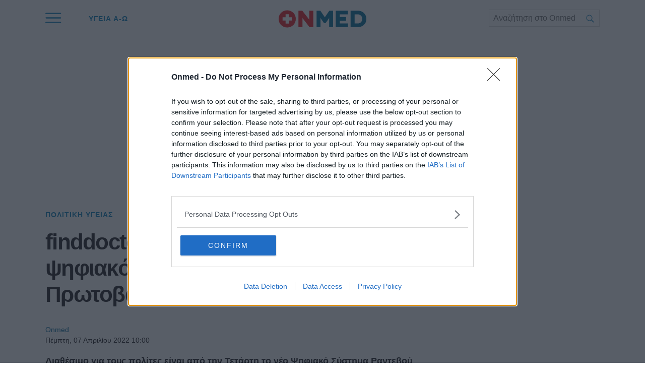

--- FILE ---
content_type: text/html; charset=utf-8
request_url: https://www.onmed.gr/ygeia-politiki/story/395702/finddoctors-gov-gr-se-leitoyrgia-to-psifiako-systima-rantevoy-me-giatro-protovathmias-perithalpsis
body_size: 35003
content:
<!DOCTYPE HTML>
<html lang="el">
<head>
    <base href="https://www.onmed.gr/" />
	<meta charset="utf-8">
	<meta name="keywords" content="ΠΟΛΙΤΙΚΗ ΥΓΕΙΑΣ,finddoctors.gov.gr,ΠΡΩΤΟΒΑΘΜΙΑ ΦΡΟΝΤΙΔΑ ΥΓΕΙΑΣ,ΗΔΙΚΑ">
	<meta name="news_keywords" content="ΠΟΛΙΤΙΚΗ ΥΓΕΙΑΣ,finddoctors.gov.gr,ΠΡΩΤΟΒΑΘΜΙΑ ΦΡΟΝΤΙΔΑ ΥΓΕΙΑΣ,ΗΔΙΚΑ">
	<meta name="author" content="Onmed">
	<meta name="robots" content="index, follow, max-image-preview:large">
	<meta name="thumbnail" content="https://cdn.onmmd.gr/img/1280/max/90/2022/04/07/405f598f-GOV.GR2.jpg?t=GfOxrfPtrQ_NokQmGlLbUg">
	<meta name="viewport" content="width=device-width, initial-scale=1">
	<meta property="news:tags" content="76858,1756,775">
	<meta property="og:url" content="https://www.onmed.gr/ygeia-politiki/story/395702/finddoctors-gov-gr-se-leitoyrgia-to-psifiako-systima-rantevoy-me-giatro-protovathmias-perithalpsis">
	<meta property="og:site_name" content="Onmed.gr">
	<meta property="og:title" content="finddoctors.gov.gr: Σε λειτουργία το ψηφιακό σύστημα ραντεβού με γιατρό Πρωτοβάθμιας Περίθαλψης">
	<meta property="og:type" content="article">
	<meta property="og:locale" content="el_GR">
	<meta property="og:description" content="Kάθε πολίτης μπορεί να κλείσει ραντεβού σε δημόσια δομή ή με ιδιώτη γιατρό πιστοποιημένο στο «Σύστημα Ηλεκτρονικής Συνταγογράφησης»">
	<meta property="og:image" content="https://cdn.onmmd.gr/img/1200/630/90/2022/04/07/405f598f-GOV.GR2-og.jpg?t=nYL1XdehVg11WZ3pINMx0Q">
	<meta property="og:image:width" content="1200">
	<meta property="og:image:height" content="630">
	<meta property="article:publisher" content="https://www.facebook.com/onmed.gr">
	<meta property="article:published_time" content="2022-04-07T10:00:00+03:00">
	<meta property="article:modified_time" content="2022-04-07T10:00:00+03:00">
	<meta property="article:section" content="ΠΟΛΙΤΙΚΗ ΥΓΕΙΑΣ">
	<meta property="article:tag" content="ΗΔΙΚΑ">
	<meta property="fb:app_id" content="470173920035502">
	<meta property="fb:pages" content="483909011688295">
	<meta property="twitter:card" content="summary_large_image">
	<meta property="twitter:site" content="@Onmedgr">
	<meta property="twitter:domain" content="https://www.onmed.gr">
	<meta property="twitter:creator" content="Onmedgr">
	<meta property="twitter:title" content="finddoctors.gov.gr: Σε λειτουργία το ψηφιακό σύστημα ραντεβού με γιατρό Πρωτοβάθμιας Περίθαλψης">
	<meta property="twitter:description" content="Διαθέσιμο για τους πολίτες είναι από την Τετάρτη το νέο Ψηφιακό Σύστημα Ραντεβού Πολιτών για την Πρωτοβάθμια Περίθαλψη που σχεδιάστηκε από τα υπουργεία...">
	<meta property="twitter:image" content="https://cdn.onmmd.gr/img/1280/max/90/2022/04/07/405f598f-GOV.GR2.jpg?t=GfOxrfPtrQ_NokQmGlLbUg">
	<meta property="twitter:url" content="https://www.onmed.gr/ygeia-politiki/story/395702/finddoctors-gov-gr-se-leitoyrgia-to-psifiako-systima-rantevoy-me-giatro-protovathmias-perithalpsis">
	<meta name="description" content="Διαθέσιμο για τους πολίτες είναι από την Τετάρτη το νέο Ψηφιακό Σύστημα Ραντεβού Πολιτών για την Πρωτοβάθμια Περίθαλψη που σχεδιάστηκε από τα υπουργεία...">
	<meta name="generator" content="Joomla! - Open Source Content Management">
	<title>finddoctors.gov.gr: Σε λειτουργία το ψηφιακό σύστημα ραντεβού με γιατρό Πρωτοβάθμιας Περίθαλψης</title>
	<link href="https://www.onmed.gr/ygeia-politiki/story/395702/finddoctors-gov-gr-se-leitoyrgia-to-psifiako-systima-rantevoy-me-giatro-protovathmias-perithalpsis" rel="canonical">
	<link href="https://www.onmed.gr/ygeia-politiki/story/395702/finddoctors-gov-gr-se-leitoyrgia-to-psifiako-systima-rantevoy-me-giatro-protovathmias-perithalpsis/amp" rel="amphtml">
	<link href="https://imgonmed.bbend.net/assets/device/icon-72x72.png" rel="apple-touch-icon" sizes="72x72">
	<link href="https://imgonmed.bbend.net/assets/device/icon-120x120.png" rel="apple-touch-icon" sizes="120x120">
	<link href="https://imgonmed.bbend.net/assets/device/icon-114x114.png" rel="apple-touch-icon" sizes="114x114">
	<link href="https://imgonmed.bbend.net/assets/device/icon-144x144.png" rel="apple-touch-icon" sizes="144x144">
	<link href="https://imgonmed.bbend.net/assets/device/icon-152x152.png" rel="apple-touch-icon" sizes="152x152">
	<link href="https://imgonmed.bbend.net/assets/device/onmed-icon-180x180.png" rel="apple-touch-icon" sizes="180x180">
	<link href="https://www.onmed.gr/manifest.json" rel="manifest" crossorigin="use-credentials">
	<link href="https://imgonmed.bbend.net/assets/device/onmed-icon-32x32.png" rel="shortcut icon" sizes="32x32" type="image/png">
	<link href="https://onmed.bbend.net" rel="preconnect">
	<link href="https://imgonmed.bbend.net" rel="preconnect">
	<link href="https://www.googletagservices.com" rel="preconnect">
	<link href="https://www.google-analytics.com" rel="preconnect">
	<link href="https://widgets.bbend.com" rel="preconnect">
	<link href="/favicon.ico" rel="icon" type="image/vnd.microsoft.icon">
<script type="application/json" class="joomla-script-options new">{"news":{"title":"finddoctors.gov.gr: Σε λειτουργία το ψηφιακό σύστημα ραντεβού με γιατρό Πρωτοβάθμιας Περίθαλψης","headline":"","image":"https:\/\/cdn.onmmd.gr\/img\/1280\/max\/90\/2022\/04\/07\/405f598f-GOV.GR2.jpg?t=GfOxrfPtrQ_NokQmGlLbUg","category":{"title":"ΠΟΛΙΤΙΚΗ ΥΓΕΙΑΣ","link":"\/ygeia-politiki"},"layout":"default","monetize":true,"preroll":true,"adslots":"","hashtags":"finddoctors.gov.gr, ΠΡΩΤΟΒΑΘΜΙΑ ΦΡΟΝΤΙΔΑ ΥΓΕΙΑΣ, ΗΔΙΚΑ"},"system.paths":{"root":"","rootFull":"https:\/\/www.onmed.gr\/","base":"","baseFull":"https:\/\/www.onmed.gr\/"},"csrf.token":"95503e6eef7d8cbe2a5a47fed4fdc7ee"}</script>
	<script src="https://www.onmed.gr/media/system/js/core.min.js?sneak=234" defer></script>
	<script src="https://www.onmed.gr/scripts/0.3.78/main/js/site/main.min.js" defer></script>
	<script type="application/ld+json">{
    "@context": "https://schema.org",
    "@type": "NewsArticle",
    "headline": "finddoctors.gov.gr: Σε λειτουργία το ψηφιακό σύστημα ραντεβού με γιατρό Πρωτοβάθμιας Περίθαλψης",
    "datePublished": "2022-04-07T10:00:00+03:00",
    "dateModified": "2022-04-07T10:00:00+03:00",
    "image": [
        "https://cdn.onmmd.gr/img/1200/900/90/2022/04/07/405f598f-GOV.GR2.jpg?t=AJvA8OML-FrZ2vNsbiME6g",
        "https://cdn.onmmd.gr/img/1200/675/90/2022/04/07/405f598f-GOV.GR2.jpg?t=5w2h6_-KFVDdvgKCBhJ6OQ",
        "https://cdn.onmmd.gr/img/390/390/90/2022/04/07/405f598f-GOV.GR2.jpg?t=JD8zXztZjh4bEthQ05-pBQ",
        "https://cdn.onmmd.gr/img/1200/630/90/2022/04/07/405f598f-GOV.GR2-og.jpg?t=nYL1XdehVg11WZ3pINMx0Q"
    ],
    "author": {
        "@type": "Person",
        "name": "Onmed",
        "url": "https://www.onmed.gr/authors/onmed"
    },
    "publisher": {
        "@type": "Organization",
        "@id": "https://www.onmed.gr#publisher",
        "additionalType": "NewsMediaOrganization",
        "name": "Onmed.gr",
        "url": "https://www.onmed.gr",
        "logo": {
            "@type": "ImageObject",
            "url": "https://imgonmed.bbend.net/assets/onmed-publisher-logo.png"
        },
        "description": "Ειδήσεις και νέα για υγεία, φάρμακο, διατροφή, ομορφιά, σεξουαλικότητα και ψυχική υγεία. Η επικαιρότητα για την πολιτική υγείας και τις επιχειρήσεις",
        "sameAs": [
            "https://www.facebook.com/onmed.gr",
            "https://x.com/Onmedgr"
        ],
        "address": {
            "@type": "PostalAddress",
            "streetAddress": "14th km Athens-Lamia National Rd",
            "addressLocality": "Athens",
            "addressCountry": "GR",
            "addressRegion": "Attica",
            "postalCode": "14564"
        },
        "contactPoint": {
            "@type": "ContactPoint",
            "areaServed": "GR",
            "contactType": "customer service",
            "telephone": "+30-210-3503000"
        }
    }
}</script>
	<script type="application/json" class="js-modules">
{"modules":[{"name":"Global","options":[]},{"name":"Cmp","options":{"google":true,"prebid":true,"png":true,"tempo":true,"exitbee":true,"butterfly":true,"agora":false,"preroll":false,"groupm":true,"nielsen":false,"smartAdserver":true}},{"name":"RFVTracker","options":{"recencyScores":[[15,30],[8,14],[2,7],[0,1]],"frequencyScores":[[1,1],[2,3],[4,5],[6,1000000]],"volumeScores":[[1,1],[2,3],[4,5],[6,1000000]]}},{"name":"Newsletter","options":{"selector":"#module-105","messages":{"success":"Ευχαριστούμε για την εγγραφή. Θα λάβετε email επιβεβαίωσης","failure":"Παρουσιάστηκε πρόβλημα, δοκιμάστε ξανά σε μερικά λεπτά"}}}]}
</script>

	<script type="application/ld+json">{
		"@context": "https://schema.org",
		"@type": "Organization",
		"url": "https://www.onmed.gr",
		"name": "Onmed.gr",
		"logo": {
			"@type":"ImageObject",
			"url":"https://imgonmed.bbend.net/assets/onmed-publisher-logo.png",
			"width": 298,
			"height": 60
		},
		"sameAs":[
			"https://www.facebook.com/onmed.gr",
			"https://twitter.com/Onmedgr",
			"https://www.youtube.com/channel/UCh8KSjCIuQ24xYPTwcsz6Hw"
		],
		"address": {
			"@type": "PostalAddress",
			"addressLocality": "Athens, Attica",
			"postalCode": "14564",
			"streetAddress": "14th km Athens-Lamia National Rd"
		},
		"contactPoint": {
			"@type": "ContactPoint",
			"contactType": "Support",
			"telephone": "[+30-210-3503000]",
			"email": "info@onmed.gr"
		}
	}</script>

	<script type="application/ld+json">{
		"@context": "https://schema.org",
		"@id": "https://www.onmed.gr/ygeia-politiki/story/395702/finddoctors-gov-gr-se-leitoyrgia-to-psifiako-systima-rantevoy-me-giatro-protovathmias-perithalpsis#webpage",
		"@type": "WebPage",
		"url": "https://www.onmed.gr/ygeia-politiki/story/395702/finddoctors-gov-gr-se-leitoyrgia-to-psifiako-systima-rantevoy-me-giatro-protovathmias-perithalpsis"
	}</script>

	
	
<!-- InMobi Choice. Consent Manager Tag v3.0 (for TCF 2.2) -->
<script type="text/javascript" async=true>
(function() {
  var host = window.location.hostname;
  var element = document.createElement('script');
  var firstScript = document.getElementsByTagName('script')[0];
  var url = 'https://cmp.inmobi.com'
    .concat('/choice/', 'eLT_jqyFg7ftW', '/', host, '/choice.js?tag_version=V3');
  var uspTries = 0;
  var uspTriesLimit = 3;
  element.async = true;
  element.type = 'text/javascript';
  element.src = url;

  firstScript.parentNode.insertBefore(element, firstScript);

  function makeStub() {
    var TCF_LOCATOR_NAME = '__tcfapiLocator';
    var queue = [];
    var win = window;
    var cmpFrame;

    function addFrame() {
      var doc = win.document;
      var otherCMP = !!(win.frames[TCF_LOCATOR_NAME]);

      if (!otherCMP) {
        if (doc.body) {
          var iframe = doc.createElement('iframe');

          iframe.style.cssText = 'display:none';
          iframe.name = TCF_LOCATOR_NAME;
          doc.body.appendChild(iframe);
        } else {
          setTimeout(addFrame, 5);
        }
      }
      return !otherCMP;
    }

    function tcfAPIHandler() {
      var gdprApplies;
      var args = arguments;

      if (!args.length) {
        return queue;
      } else if (args[0] === 'setGdprApplies') {
        if (
          args.length > 3 &&
          args[2] === 2 &&
          typeof args[3] === 'boolean'
        ) {
          gdprApplies = args[3];
          if (typeof args[2] === 'function') {
            args[2]('set', true);
          }
        }
      } else if (args[0] === 'ping') {
        var retr = {
          gdprApplies: gdprApplies,
          cmpLoaded: false,
          cmpStatus: 'stub'
        };

        if (typeof args[2] === 'function') {
          args[2](retr);
        }
      } else {
        if(args[0] === 'init' && typeof args[3] === 'object') {
          args[3] = Object.assign(args[3], { tag_version: 'V3' });
        }
        queue.push(args);
      }
    }

    function postMessageEventHandler(event) {
      var msgIsString = typeof event.data === 'string';
      var json = {};

      try {
        if (msgIsString) {
          json = JSON.parse(event.data);
        } else {
          json = event.data;
        }
      } catch (ignore) {}

      var payload = json.__tcfapiCall;

      if (payload) {
        window.__tcfapi(
          payload.command,
          payload.version,
          function(retValue, success) {
            var returnMsg = {
              __tcfapiReturn: {
                returnValue: retValue,
                success: success,
                callId: payload.callId
              }
            };
            if (msgIsString) {
              returnMsg = JSON.stringify(returnMsg);
            }
            if (event && event.source && event.source.postMessage) {
              event.source.postMessage(returnMsg, '*');
            }
          },
          payload.parameter
        );
      }
    }

    while (win) {
      try {
        if (win.frames[TCF_LOCATOR_NAME]) {
          cmpFrame = win;
          break;
        }
      } catch (ignore) {}

      if (win === window.top) {
        break;
      }
      win = win.parent;
    }
    if (!cmpFrame) {
      addFrame();
      win.__tcfapi = tcfAPIHandler;
      win.addEventListener('message', postMessageEventHandler, false);
    }
  };

  makeStub();

  function makeGppStub() {
    const CMP_ID = 10;
    const SUPPORTED_APIS = [
      '2:tcfeuv2',
      '6:uspv1',
      '7:usnatv1',
      '8:usca',
      '9:usvav1',
      '10:uscov1',
      '11:usutv1',
      '12:usctv1'
    ];

    window.__gpp_addFrame = function (n) {
      if (!window.frames[n]) {
        if (document.body) {
          var i = document.createElement("iframe");
          i.style.cssText = "display:none";
          i.name = n;
          document.body.appendChild(i);
        } else {
          window.setTimeout(window.__gpp_addFrame, 10, n);
        }
      }
    };
    window.__gpp_stub = function () {
      var b = arguments;
      __gpp.queue = __gpp.queue || [];
      __gpp.events = __gpp.events || [];

      if (!b.length || (b.length == 1 && b[0] == "queue")) {
        return __gpp.queue;
      }

      if (b.length == 1 && b[0] == "events") {
        return __gpp.events;
      }

      var cmd = b[0];
      var clb = b.length > 1 ? b[1] : null;
      var par = b.length > 2 ? b[2] : null;
      if (cmd === "ping") {
        clb(
          {
            gppVersion: "1.1", // must be “Version.Subversion”, current: “1.1”
            cmpStatus: "stub", // possible values: stub, loading, loaded, error
            cmpDisplayStatus: "hidden", // possible values: hidden, visible, disabled
            signalStatus: "not ready", // possible values: not ready, ready
            supportedAPIs: SUPPORTED_APIS, // list of supported APIs
            cmpId: CMP_ID, // IAB assigned CMP ID, may be 0 during stub/loading
            sectionList: [],
            applicableSections: [-1],
            gppString: "",
            parsedSections: {},
          },
          true
        );
      } else if (cmd === "addEventListener") {
        if (!("lastId" in __gpp)) {
          __gpp.lastId = 0;
        }
        __gpp.lastId++;
        var lnr = __gpp.lastId;
        __gpp.events.push({
          id: lnr,
          callback: clb,
          parameter: par,
        });
        clb(
          {
            eventName: "listenerRegistered",
            listenerId: lnr, // Registered ID of the listener
            data: true, // positive signal
            pingData: {
              gppVersion: "1.1", // must be “Version.Subversion”, current: “1.1”
              cmpStatus: "stub", // possible values: stub, loading, loaded, error
              cmpDisplayStatus: "hidden", // possible values: hidden, visible, disabled
              signalStatus: "not ready", // possible values: not ready, ready
              supportedAPIs: SUPPORTED_APIS, // list of supported APIs
              cmpId: CMP_ID, // list of supported APIs
              sectionList: [],
              applicableSections: [-1],
              gppString: "",
              parsedSections: {},
            },
          },
          true
        );
      } else if (cmd === "removeEventListener") {
        var success = false;
        for (var i = 0; i < __gpp.events.length; i++) {
          if (__gpp.events[i].id == par) {
            __gpp.events.splice(i, 1);
            success = true;
            break;
          }
        }
        clb(
          {
            eventName: "listenerRemoved",
            listenerId: par, // Registered ID of the listener
            data: success, // status info
            pingData: {
              gppVersion: "1.1", // must be “Version.Subversion”, current: “1.1”
              cmpStatus: "stub", // possible values: stub, loading, loaded, error
              cmpDisplayStatus: "hidden", // possible values: hidden, visible, disabled
              signalStatus: "not ready", // possible values: not ready, ready
              supportedAPIs: SUPPORTED_APIS, // list of supported APIs
              cmpId: CMP_ID, // CMP ID
              sectionList: [],
              applicableSections: [-1],
              gppString: "",
              parsedSections: {},
            },
          },
          true
        );
      } else if (cmd === "hasSection") {
        clb(false, true);
      } else if (cmd === "getSection" || cmd === "getField") {
        clb(null, true);
      }
      //queue all other commands
      else {
        __gpp.queue.push([].slice.apply(b));
      }
    };
    window.__gpp_msghandler = function (event) {
      var msgIsString = typeof event.data === "string";
      try {
        var json = msgIsString ? JSON.parse(event.data) : event.data;
      } catch (e) {
        var json = null;
      }
      if (typeof json === "object" && json !== null && "__gppCall" in json) {
        var i = json.__gppCall;
        window.__gpp(
          i.command,
          function (retValue, success) {
            var returnMsg = {
              __gppReturn: {
                returnValue: retValue,
                success: success,
                callId: i.callId,
              },
            };
            event.source.postMessage(msgIsString ? JSON.stringify(returnMsg) : returnMsg, "*");
          },
          "parameter" in i ? i.parameter : null,
          "version" in i ? i.version : "1.1"
        );
      }
    };
    if (!("__gpp" in window) || typeof window.__gpp !== "function") {
      window.__gpp = window.__gpp_stub;
      window.addEventListener("message", window.__gpp_msghandler, false);
      window.__gpp_addFrame("__gppLocator");
    }
  };

  makeGppStub();

  var uspStubFunction = function() {
    var arg = arguments;
    if (typeof window.__uspapi !== uspStubFunction) {
      setTimeout(function() {
        if (typeof window.__uspapi !== 'undefined') {
          window.__uspapi.apply(window.__uspapi, arg);
        }
      }, 500);
    }
  };

  var checkIfUspIsReady = function() {
    uspTries++;
    if (window.__uspapi === uspStubFunction && uspTries < uspTriesLimit) {
      console.warn('USP is not accessible');
    } else {
      clearInterval(uspInterval);
    }
  };

  if (typeof window.__uspapi === 'undefined') {
    window.__uspapi = uspStubFunction;
    var uspInterval = setInterval(checkIfUspIsReady, 6000);
  }
})();
</script>
<!-- End InMobi Choice. Consent Manager Tag v3.0 (for TCF 2.2) -->

<script>
window.dfp_targeting = {
  "site" : "onmed",
  "pagetype": "story",
    "section": "ygeia-politiki",
      "category": "ygeia-politiki",
      "tagid": ["76858","1756","775"],
      "storyid" : "395702"
  };
</script>

<!-- DFP Settings for story-151 -->
<script>
  var googletag = googletag || {};
  googletag.cmd = googletag.cmd || [];
</script>

<script>	
	googletag.cmd.push(function() {
	
		googletag.pubads().setTargeting("site", "onmed");
		googletag.pubads().setTargeting("pageType", "story");
		googletag.pubads().setTargeting("pageSection", "ygeia-politiki");
		googletag.pubads().setTargeting("pageCategory", "ygeia-politiki");
		googletag.pubads().setTargeting("storyid", "395702");
				googletag.pubads().setTargeting("tagid", ["76858","1756","775"]);
		
			
			googletag.pubads().disableInitialLoad();
	
		googletag.pubads().enableSingleRequest();
		googletag.pubads().setCentering(true);

		googletag.enableServices();
	});
</script>

<!-- index -->
<script async src="https://www.googletagmanager.com/gtag/js?id=G-N20JVXGBJ0"></script>
	<script>

	var hit_source = 'none';
	var hit_medium = 'none';
	if (typeof URL === "function" && document.referrer) {

		var doc_location = new URL(document.location);
		var doc_referrer = new URL(document.referrer);

		if (doc_location.hostname !== doc_referrer.hostname) {
			hit_source = doc_referrer.hostname;
		}
		
		var params = doc_location.searchParams;
		let utm_medium = params.get('utm_medium');
		if (utm_medium) {
			hit_medium = utm_medium;
		}
	}
	
	window.dataLayer = window.dataLayer || [];
	function gtag(){dataLayer.push(arguments);}

	
	gtag('js', new Date());

	
		gtag('config', 'G-N20JVXGBJ0', {
			'hit_source': hit_source,
			'hit_medium': hit_medium,
			'page_id': '9007f334ae349a427526ca776a1413e3'
		});

		
	gtag('config', 'G-HRJMPC4ZXT');

	</script>
	

<script type='text/javascript'>
    (function() {
        var _sf_async_config = window._sf_async_config = (window._sf_async_config || {});
        _sf_async_config.uid = 63844;
        _sf_async_config.domain = 'onmed.gr';
        _sf_async_config.useCanonical = false; 
        _sf_async_config.useCanonicalDomain = false;
		_sf_async_config.path = 'onmed.gr/ygeia-politiki/story/395702/finddoctors-gov-gr-se-leitoyrgia-to-psifiako-systima-rantevoy-me-giatro-protovathmias-perithalpsis';
        _sf_async_config.flickerControl = false;
					_sf_async_config.type = 'story';
        
        function loadChartbeat() {
            var e = document.createElement('script');
            var n = document.getElementsByTagName('script')[0];
            e.type = 'text/javascript';
            e.async = true;
            e.src = '//static.chartbeat.com/js/chartbeat.js';
            n.parentNode.insertBefore(e, n);
        }
        loadChartbeat();
     })();
</script>


		<script src="https://cdn.adsquirrel.ai/onmed.gr/chirp.js" async></script>
	
	
		<style>@charset "UTF-8";a,abbr,acronym,address,applet,article,aside,audio,b,big,blockquote,body,canvas,caption,center,cite,code,dd,del,details,dfn,div,dl,dt,embed,fieldset,figcaption,figure,footer,form,header,hgroup,html,i,iframe,img,ins,kbd,label,legend,li,mark,menu,nav,object,ol,output,pre,q,ruby,s,samp,section,small,span,strike,strong,summary,table,tbody,td,tfoot,th,thead,time,tr,tt,u,ul,var,video{margin:0;padding:0;border:0;font-size:100%;vertical-align:baseline}article,aside,details,figcaption,figure,footer,header,hgroup,menu,nav,section{display:block}ol,ul{list-style:none}blockquote,q{quotes:none}img{max-width:100%;height:auto}table{border-collapse:collapse;border-spacing:0}body{font-family:Roboto,"Helvetica Neue",Arial,sans-serif;text-rendering:optimizeLegibility;-webkit-font-smoothing:antialiased;font-size:16px;line-height:1.6;background:#fff;color:#231f20;padding:0}a:active,a:link,a:visited{text-decoration:none}a:focus{outline:0}p{margin:0;padding:0}input:focus{outline:0}.grid-row:after{content:'.';display:block;height:0;visibility:hidden;clear:both}.p10{padding:10px}.p10-0{padding:10px 0}.p10-20{padding:10px 20px}.p20{padding:20px}.p20-10{padding:20px 10px}.p30-0-0{padding:30px 0 0}.p5-10{padding:5px 10px}.p0-15{padding:0 15px}.pr-10{padding-right:10px}.pl-10{padding-left:10px}.clr{clear:both;display:block}.clr-sm{clear:both;display:none}.clr-md{clear:both;display:none}.clr-lg{clear:both;display:none}.hide-md{display:none}@media screen and (min-width:300px){.sm1,.sm10,.sm11,.sm12,.sm2,.sm25,.sm3,.sm33,.sm34,.sm35,.sm4,.sm5,.sm6,.sm66,.sm7,.sm75,.sm8,.sm9{float:left;box-sizing:border-box}.sm1{width:10%}.sm2{width:20%}.sm25{width:25%}.sm3{width:30%}.sm33{width:33.33%}.sm34{width:34%}.sm35{width:35%}.sm4{width:40%}.sm5{width:50%}.sm6{width:60%}.sm66{width:66.66%}.sm7{width:70%}.sm75{width:75%}.sm8{width:80%}.sm9{width:90%}.sm10{width:100%}}@media screen and (min-width:300px) and (max-width:768px){.clr-sm{display:block}}@media screen and (min-width:768px){.md1,.md10,.md11,.md12,.md14,.md2,.md25,.md3,.md33,.md34,.md35,.md4,.md5,.md6,.md66,.md7,.md75,.md8,.md9{float:left;box-sizing:border-box}.md1{width:10%}.md14{width:14.2%}.md2{width:20%}.md25{width:25%}.md3{width:30%}.md33{width:33.33%}.md34{width:34%}.md35{width:35%}.md4{width:40%}.md5{width:50%}.md6{width:60%}.md66{width:66.66%}.md7{width:70%}.md75{width:75%}.md8{width:80%}.md9{width:90%}.md10{width:100%}}@media screen and (min-width:768px) and (max-width:1024px){.clr-md{display:block}}@media screen and (min-width:1024px){.lg1,.lg10,.lg11,.lg12,.lg14,.lg16,.lg2,.lg25,.lg3,.lg33,.lg34,.lg35,.lg4,.lg5,.lg6,.lg66,.lg7,.lg75,.lg8,.lg9{float:left;box-sizing:border-box}.lg1{width:10%}.lg14{width:14.2%}.lg16{width:16.6%}.lg2{width:20%}.lg25{width:25%}.lg3{width:30%}.lg33{width:33.33%}.lg34{width:34%}.lg35{width:35%}.lg4{width:40%}.lg5{width:50%}.lg6{width:60%}.lg66{width:66.66%}.lg7{width:70%}.lg75{width:75%}.lg8{width:80%}.lg9{width:90%}.lg10{width:100%}.hide-md{display:block}.lg-right{float:right}}@media screen and (min-width:1024px) and (max-width:1100px){.clr-lg{clear:both;display:block}}body.site{background:#fff;position:static}.page{min-width:280px;min-height:100%;margin:auto;position:relative}.homepage-title{position:absolute;top:-1000px}html.overflow body{height:100%;overflow:hidden}.screen{max-width:68.75em;margin:auto}.wide-screen{max-width:90em}.section{margin:auto;padding:1px 1.25em 1px;background:#fff;position:relative}.section-gap{margin-top:4em}.section-head .section-title{display:inline-block;position:relative;font-size:1.2em;letter-spacing:.12em;font-weight:700;line-height:1;padding:12px 0;margin:0;color:#0e81bb}.section-head .section-title a{color:inherit}.section-desc{padding:12px 0 0}.section-bottom-space{padding-bottom:4em}.medium-section{max-width:80em}.section-blue{background:#00719b}body.home-page .hot-tags-section{background:#f7f7f7}body.home-page .hero-section{background:#f7f7f7}.page-details{padding:1em 0;text-align:center;max-width:42em;margin:auto;color:#231f20}.page-details .page-title{font-weight:400;font-size:2em;line-height:1;margin:1em 0 .1em;padding:0;color:inherit;font-weight:700}.page-desc{padding:1.5em 0;font-size:1em}.page-desc a{color:inherit}.page-tags ul{display:block;padding:.5em 0 2em;margin:0}.page-tags li{display:inline-block}.head-has-hero{padding:0;position:relative}.head-has-hero .page-hero-image{position:absolute;top:0;right:0;bottom:0;left:0}.head-has-hero .page-hero-image img{display:block;width:100%;height:100%;object-fit:cover}.head-has-hero .page-details{position:relative;min-height:18em;max-width:20em;display:flex;flex-direction:column;justify-content:center;z-index:1;color:#fff}.head-has-hero .page-title{margin-top:0}@media screen and (min-width:768px){.head-has-hero .page-details{min-height:26em;max-width:30em}.head-has-hero .page-details .page-title{font-size:3.25em}.page-details .page-desc{font-size:1.25em}}.block-read-more a{display:inline-block;border-radius:125px;background:#ec1c24;color:#fff;line-height:1.5em;padding:.4em 7em;text-align:center;font-weight:700;font-size:.9em}.page-nav{overflow-x:auto;white-space:nowrap;-webkit-overflow-scrolling:touch}.page-nav ul{display:block;height:32px;padding:12px 0 0;margin:0}.page-nav ul li{display:inline-block;padding:0;margin:0;height:17px;letter-spacing:-.01em;margin-right:-2px}.page-nav li a{display:block;padding:0 10px;font-size:.85em;font-weight:500;line-height:14px;height:14px;border-left:1px solid #ddd}.page-nav li a:link,.page-nav li a:visited{text-decoration:none;color:#262626}.page-nav li a:hover{color:#c00}.page-nav li.first a{border:0;padding-left:0}.block-head{border-bottom:.5em solid rgba(0,0,0,.05);border-bottom:1px solid #dcdbdb;position:relative}.block-head .block-title{font-size:1.25em;letter-spacing:.04em;font-weight:700;line-height:1.2;padding:1em 0;margin:0;color:#000}.block-head .block-title a{color:#000}.block-head .block-title a:hover{color:#e51d23}.block-head .read-more{position:absolute;top:1.42em;right:0}.block-text{margin:1em 0}.read-more-block{margin:2em 0 2em}.read-more{display:flex;font-weight:700;line-height:1.15em}.read-more:link,.read-more:visited{color:#00719b}.read-more:hover{color:#e51d23}.read-more svg{margin-left:.5em;fill:#00719b}.read-more:hover svg{fill:#e51d23}.hot-tags{padding:1em 0;position:relative;box-sizing:border-box;white-space:nowrap;overflow:hidden;overflow-x:auto}.hot-tags ul{display:block;padding:0;margin:0}.hot-tags ul li{display:inline-block;padding:0;margin:0}.hot-tags li a{display:block;padding:.4em 0;margin-right:2em;font-size:.86em;font-weight:700;line-height:2}.hot-tags li a:link,.hot-tags li a:visited{text-decoration:none;color:#262626}.hot-tags li a:hover{color:#c00}.hot-tags li.first a{border:0}.tags-group{margin-top:2em}.tags-group .tag-block{text-align:center}.tags-group .tag-block .tag-title{font-weight:700;font-size:1.2em}.tags-group .tag-block .tag-title a{color:#2d2e32}.tags-group .tag-block .tag-title a:hover{color:#e51d23}.teaser-section{text-align:center;padding-top:24px}.teaser-section a{display:block}.teaser-section img{display:block;width:100%;height:auto;max-width:100%;margin:auto}.side .module{margin:0 0 20px 0}.side-block article.cd{margin-top:1.25em}@media screen and (max-width:767px){.hot-tags-section{display:none}}@media screen and (min-width:500px) and (max-width:767px){.screen{max-width:85%}}@media screen and (min-width:768px) and (max-width:960px){body.site{font-size:80%}.ad-unit-block iframe{transform:scale(.8);transform-origin:0 0}.banner-section .ad-unit-block iframe{transform-origin:50% 50%}.side-block .ad-unit-block{overflow:hidden}.side-block .ad-unit-block iframe{display:block}}@media screen and (min-width:768px){.monetizable .wide-banner{height:282px;z-index:10}.monetizable .wide-banner .ad-unit-block{position:static;z-index:10;top:auto;left:0;right:0;box-sizing:border-box;padding:.1px 0;margin:0;background:inherit;min-height:282px;display:flex;align-items:center;transition:all 1s}.monetizable .wide-banner .ad-unit-block .ad-unit{padding:1em 0;box-sizing:border-box;flex:1}.grid-2 .items-block{display:grid;grid-template-columns:1fr 1fr;column-gap:4em}.grid-3 .items-block{display:grid;grid-template-columns:1fr 1fr 1fr;gap:2em}.grid-4 .items-block{display:grid;grid-template-columns:1fr 1fr 1fr 1fr;column-gap:1.5em}.grid-4 .tags-group{display:grid;grid-template-columns:1fr 1fr 1fr 1fr;column-gap:1.5em}.grid-6 .tags-group{display:grid;grid-template-columns:1fr 1fr 1fr 1fr 1fr 1fr;column-gap:1.5em}.grid-1-3 .items-block{display:grid;grid-template-columns:1fr 1fr;column-gap:3em}.grid-1-3 .i-0{grid-row:1/span 4;grid-column:1}.section-line{border-bottom:.5em solid #f7f7f7}.section-details h1.section-title{font-size:1.8em}.latest-news .block-head .block-title{padding-top:5px;font-size:1em}.flex-pack{position:relative;display:flex;display:-webkit-flex;width:100%;max-width:100%;box-sizing:border-box;flex-direction:row;padding-right:18.75em}.flex-pack .flex-main{width:100%;box-sizing:border-box}.flex-pack .flex-side{width:18.75em;box-sizing:border-box;margin-right:-18.75em;display:grid;padding-bottom:2em}.flex-pack .flex-side .side-block{width:18.75em;margin:auto;box-sizing:border-box;height:100%}.flex-pack .flex-side .side-last{position:sticky;top:6em}.flex-pack.full-width{padding-right:0}.flex-pack.full-width .main-area{padding-right:0}.flex-pack.full-width .main-content{max-width:52em;margin:auto}.flex-pack.full-width .item-tags{max-width:52em;margin:auto}.flex-pack.full-width .main-area .share-blocks{max-width:52em;margin:1em auto 4em}.item-page .flex-side .block-sticky{position:sticky;top:6em;margin-top:2em}.flex-row{display:flex;max-width:100%}.flex-row .fixed-col{flex:0 0 18.75em}.flex-row .grid-col{flex:1 1 auto}.flex-col{display:flex;flex-direction:column;min-height:100%}.flex-col .card{flex:1 1 auto}.flex-col .box{flex:1 1 auto}.bon-in-onmed .card .item-media{padding-bottom:55%}}.qc-cmp2-summary-buttons.qc-cmp2-summary-buttons.qc-cmp2-summary-buttons button:last-of-type{background:#fff;color:#206dc5;border:1px solid #206dc5}.qc-cmp2-summary-buttons.qc-cmp2-summary-buttons.qc-cmp2-summary-buttons button:last-of-type:hover{background:#206dc5;border-color:#206dc5;color:#fff}.sticky-header{width:100%;position:sticky;top:0;z-index:100}.header-section{position:relative;height:3.5em;padding:0 1.25em 0}.header-backdrop{background:#fff;border-bottom:1px solid #dcdbdb;position:absolute;top:0;left:0;right:0;bottom:0}.main-header{box-sizing:border-box;max-width:68.75em;margin:auto;position:relative;padding:.875em 0}.main-header h1{font-size:1rem;margin:0;padding:0}.main-header .logo{display:block;width:8.75em}.main-header .logo svg{display:block;width:100%;height:auto;fill:#05334a}.header-links{display:none;position:absolute;left:2em;top:0;list-style:none;margin:0 0 0 2em}.header-links li{display:inline-block}.header-links li a{display:block;padding:1.4em 1.5em 1.1em;font-size:.9em;line-height:2.4;color:#0e81bb;font-weight:700;letter-spacing:1px}.header-links li a:hover{color:#e51d23}.rich-menu{z-index:3;width:1.5em;height:1.5em;position:absolute;top:0;right:0;cursor:pointer;padding:.8em 1em;display:flex;align-items:center}.rich-menu svg{fill:#0e81bb;width:100%;height:auto;margin:auto}.rich-menu .menu-close{display:none;width:70%}.rich-menu .menu-open{display:block}.menu-opened .rich-menu .menu-close{display:block}.menu-opened .rich-menu .menu-open{display:none}.search-box{background:#fff;border:1px solid #dcdbdb}.search-box form{display:block;position:relative;padding-right:2em}.search-box form label{display:none}.search-box input{border:0;height:2em;line-height:2em;padding:0 1em 0 .5em;box-sizing:border-box;font-size:1em;display:block;width:100%}.search-box button{position:absolute;top:0;right:0;height:2.2em;font-size:.9em;border:0;background:0 0;cursor:pointer;width:2.5em}.search-box button svg{fill:#0e81bb;width:20px;height:20px;position:relative;top:2px;margin:auto}.search-box button:hover svg{fill:#e51d23}.top-search{display:none}@media screen and (min-width:500px) and (max-width:767px){.main-header{max-width:85%}}@media screen and (min-width:768px){.header-section{height:4.375em}.main-header{padding:1em 0;text-align:center}.header-links{display:block}.rich-menu{padding:1em 0;width:2em;height:2.4em;right:auto;left:0}.main-header .logo{width:11.25em;margin:auto;position:relative;top:4px}.search-toggle{display:none}.top-search{display:block;position:absolute;top:0;right:0;width:220px;padding:1.2em 0 .8em}}.menu-area-sticky{display:none;position:fixed;box-sizing:border-box;height:100vh;top:0;left:0;right:0;z-index:9;background-color:#f2f2f2;overflow-y:auto}.menu-opened .menu-area-sticky{display:block}.menu-opened{position:absolute;overflow:hidden}.menu-section{max-width:1100px;margin:auto;padding:50px 0}.menu-area{padding:1.25em}.menu-columns{margin:1em 0}.menu-grid ul{padding:.1em 0}.menu-grid li{margin-top:.8em}.menu-grid a{text-decoration:none;color:#231f20;line-height:1.6em;display:block}.menu-grid a:hover{color:#e51d23;text-decoration:none}.menu-grid li a{font-size:1.2em;font-weight:400}.menu-grid li.parent a{font-size:1.5em;font-weight:700}.menu-area .social-links{display:block;text-align:center;padding:2em}@media screen and (min-width:768px){.menu-section{padding-top:70px}.menu-search{display:none}.menu-grid{display:grid;grid-template-columns:30% 70%}.topics-grid{display:grid;column-gap:1.2em;grid-template-columns:1fr 1fr 1fr}}.item .item-category{color:#e51d23;color:#238bc0;font-size:.8em;font-weight:700}.item .item-title{font-weight:700}.item .item-title a{color:#2d2e32;display:block}.item .item-title a:hover{color:#e51d23}.item .item-date{font-size:.9em;color:#444;display:block}.item .item-intro{color:#231f20}.card{margin-top:2em;--padding-bottom:2em}.card .item-media{position:relative;padding-bottom:60%;background:#ddd;overflow:hidden}.card img{display:block;width:100%;height:auto;position:absolute;top:0;left:0}.card .item-category{display:block;margin-top:.8em}.card .item-title{margin:1rem 0 0;font-size:1.425em;line-height:1.325;letter-spacing:-.03em}.card .item-date{margin-top:10px}.card .item-intro{margin-top:.8em;font-size:1em}.skin-1 .item-info{color:#fff}.skin-1 .item-title a{color:#fff}.skin-1 .item-title a:hover{color:rgba(255,255,255,.8)}.skin-1 .item-intro{color:#fff}.skin-1 .item-category{color:#fff}.skin-2 .item-info{color:#000}.skin-2 .item-title a{color:#000}.skin-2 .item-title a:hover{color:rgba(0,0,0,.8)}.skin-2 .item-intro{color:#000}.skin-2 .item-category{color:#000}.skin-3 .item-category{color:#db298e}.skin-3 .item-title a{color:#000}.skin-3 .item-title a:hover{color:rgba(0,0,0,.8)}.skin-1{background:#00719b;background:linear-gradient(90deg,#7859ab,#00719b)}.skin-2{background:#fbf5ed}.skin-3{background:#fff1f3;background:#fff6f6}.skin-4{background:#f2fbff}.skin-5{background:#eef5f6}.skin-space .item-info{padding:.5em 1em 2em}.cd{margin-top:2em}.cd.has-img{display:grid;column-gap:1em;grid-template-columns:6.25em 1fr;align-items:start}.cd .item-media{position:relative;padding-bottom:75%;background:#ddd;overflow:hidden}.cd img{width:8.25em;max-width:8.25em;left:-1em;position:absolute;top:0;left:0}.cd .item-title{margin:0;font-size:1em;line-height:1.4}.cd .item-category{margin-top:.05em}.cd .item-intro{margin-top:.5em;display:none;font-size:.9em}@media screen and (min-width:768px){.cd.has-img{grid-template-columns:9.125em 1fr;column-gap:1.625em}.cd img{width:11.25em;max-width:11.25em;left:-1em}.cd .item-title{font-size:1.215em;line-height:1.3}.cd .item-intro{display:block}.list-items .card{padding-bottom:2em;border-bottom:.5em solid #f7f7f7}.list-items .card:last-child{border:0}.grid-hero .md-cd{padding-bottom:0}.md-cd.has-img{display:grid;column-gap:1.75em;grid-template-columns:12.5em 1fr;align-items:start}.md-cd .item-media{padding-bottom:75%}.md-cd .item-title{margin:0}.md-cd .item-category{margin-top:.05em}.md-cd .item-intro{display:block;font-size:1em}.md-medium .item-title{font-size:1.275em;margin-top:.5em}.md-small .item-title{font-size:1.215em;margin-top:.5em}.md-short .item-intro{display:none}.md-xsmall .item-title{font-size:1em;margin-top:.5em}.md-large .item-category{display:none}.md-large .item-title{font-size:1.725em;line-height:1.275;letter-spacing:-.05em}.md-large .item-intro{font-size:1em}}@media screen and (min-width:1080px){.xl-large .item-title{font-size:1.575em}}.hero-section{margin:auto;padding:1px 1.25em;position:relative}.hero-section .card.i-0{padding-top:1px}.hero-card{background:#fff;box-shadow:0 10px 20px rgb(0 0 0 / 10%);overflow:hidden;border-radius:5px}.hero-card .item-info{padding:.2em 1.4em 2em}@media screen and (min-width:768px){.hero-section{padding-top:1em;padding-bottom:2em}.hero-more-items{padding:3.5em 0 2em}.hero-card{margin-top:0}.grid-hero .items-block{display:grid;grid-template-columns:55% 1fr;column-gap:3em;row-gap:2em}.grid-hero .i-0{grid-row:1/span 1;grid-column:1}.grid-hero .hero-card .item-media{padding-bottom:75%}.grid-hero .hero-card.i-0{position:relative}.grid-hero .hero-card.i-0 .item-media{padding-bottom:90%}.grid-hero .hero-card.i-0 .item-info{background:#fff;position:absolute;right:1.3em;bottom:1.3em;left:1.3em;border-radius:5px}}.main-item-header{position:relative}.main-item-category{font-size:.9em;color:#0e81bb;font-weight:800;letter-spacing:1px}.main-item-category:hover{color:#e51d23}.main-item-label{font-size:.8em;font-weight:800;background:#0e81bb;color:#fff;letter-spacing:1px;margin-right:16px;padding:5px 8px 5px 12px}h1.main-title{font-size:1.625em;font-weight:600;line-height:1.2;letter-spacing:-.03em;padding:0 0 1rem 0;margin:1rem 0 0}.main-details{margin:1em 0 0;line-height:1.45;overflow:hidden;min-width:100%;text-align:left}.main-details .author-avatar{width:50px;height:50px;min-width:50px;margin-right:.7em}.main-details .author-avatar img{width:50px;height:50px}.main-details .author-name{font-size:.9em}.main-details a.author-name{color:#006598}.main-details a.author-name:hover{color:#e51d23}.main-details .dateline{font-size:.9em}.author-avatar{border-radius:50%;vertical-align:middle;display:inline-block;-webkit-box-sizing:border-box;box-sizing:border-box}.author-avatar img{border-radius:50%;overflow:hidden;display:inline-block;-webkit-box-sizing:border-box;box-sizing:border-box}.full-header{text-align:center;padding:3em 1.25em 6em}.full-header .main-details{text-align:center}.full-header .main-details p{display:inline-block}.with-top-header .wide-banner{background:#d9eff9}.with-top-header .main-media{margin-top:-3em}.full-header .share-links{justify-content:center}.share-links{margin:1.25em 0;font-size:1rem;display:flex}.share-links .share-item{border-radius:.185em;text-align:center;display:flex;align-items:center;justify-content:center;margin:.4em .3em 0 0;cursor:pointer;box-sizing:border-box;border:1px solid rgba(0,0,0,.14);flex:0 1 2.5rem;width:2.5rem;height:2.5rem;background:rgba(255,255,255,.5);position:relative}.share-links a:link,.share-links a:visited{text-decoration:none;color:#000}.share-links .share-item svg{fill:#000;width:1.1rem;height:1.1rem}.share-links .share-item:hover{background:#000}.share-links .share-item:hover svg{fill:#fff}.share-links .share-item svg.icon-tick{display:none;width:1rem;height:1rem}.share-links .share-item.copied{background:#95d03a}.share-links .share-item.copied svg.icon-chain{display:none}.share-links .share-item.copied svg.icon-tick{display:block;fill:#fff}.share-links span.engagement{min-width:2.5rem;height:2.5rem;display:inline-flex;flex-direction:column;align-items:center;justify-content:center;margin:.4em .3em 0 0;line-height:1;box-sizing:border-box;padding-top:.28em}.share-links span.engagement .eng-total{display:block;font-weight:700;font-size:1.1rem}.share-links span.engagement .eng-label{display:block;font-size:.5rem}.share-links .share-item.share-copy::after{content:attr(area-label);position:absolute;z-index:1000000;display:none;padding:.5em .75em;font:normal normal 11px/1.5 -apple-system,BlinkMacSystemFont,"Segoe UI","Noto Sans",Helvetica,Arial,sans-serif,"Apple Color Emoji","Segoe UI Emoji";-webkit-font-smoothing:subpixel-antialiased;color:#fff;text-align:center;text-decoration:none;word-wrap:break-word;white-space:pre;pointer-events:none;background:#000;border-radius:6px;opacity:0;top:100%;margin-top:.4rem}.share-links .share-item.share-copy::before{content:"";position:absolute;z-index:1000001;display:none;width:0;height:0;pointer-events:none;border:6px solid transparent;border-bottom-color:#000;top:auto;right:50%;bottom:-7px;margin-right:-6px}.share-links .share-item.share-copy.copied::after,.share-links .share-item.share-copy.copied::before{display:block;opacity:1}.share-links .share-copy{display:none}.share-links .share-mail{display:none}@media screen and (min-width:360px){.share-links .share-copy{display:inline-flex}}@media screen and (min-width:390px){.share-links .share-mail{display:inline-flex}}@media screen and (min-width:768px){.share-links .share-item.share-viber{display:none}}.share-blocks{margin:2em 0 0;display:flex;align-items:center}.share-total{display:inline-block;padding:6px 1em 6px 0;font-size:1.2em;font-weight:700;color:#0f81bb}.share-block{display:inline-block;margin:0;position:relative;vertical-align:top}.share-block a{text-decoration:none;position:relative;margin:0 1.2em 0 0;text-align:center;display:block}.share-block svg{width:25px;height:25px;display:block;fill:#0f81bb}.share-block a:hover svg{fill:#e51d23}.main-media{margin:1.5em -1.25em 0}.main-media .main-image{position:relative;padding-bottom:60%;overflow:hidden;background:#f2f2f2}.main-media .main-image{display:block}.main-media .main-image img{position:absolute;width:100%}.main-media figcaption{padding:.7em 1.39em;font-size:.9em;color:#777}.main-media .embed-video{margin:0}.main-body header{padding-top:1em}.main-body .flex-side{margin-top:2em}.main-text figure{margin:2em 0}.main-content{padding:1px 0 1em}.main-intro{margin-top:1em;font-size:1.1em;line-height:1.575}.main-intro a:link,.main-intro a:visited{text-decoration:none;color:#0e81bb}.main-intro a:hover{text-decoration:underline;color:#e51d23}.main-content a:link,.main-content a:visited{text-decoration:none;color:#0e81bb}.main-content a:hover{text-decoration:underline;color:#e51d23}.main-text{font-size:1.1em;line-height:1.6}.main-text h2{margin:1.25em 0 0;font-size:1.425em;line-height:1.375;color:#000;letter-spacing:-.02em;font-weight:800}.main-text p{margin-top:1em}.main-text ul{margin:auto;margin-top:1.5em;padding-bottom:.5em}.main-text ul li{display:block;margin:0 2em .375em 1.125em}.main-text ul li:before{content:'';display:inline-block;border-radius:50%;background:#000;width:6px;height:6px;margin-right:.6em;margin-left:-1em;position:relative;top:-2px}.main-text ol{margin:auto;margin-top:1.5em;padding-bottom:.5em}.main-text ol li{display:list-item;list-style-type:decimal;margin:0 2em .375em 1.145em}.main-text blockquote{padding:1em 1.35em;margin:1.5em -1.25em 0;position:relative;display:block;clear:both;line-height:1.73;quotes:"“" "”" "‘" "’";background:#f8f8f8;font-style:italic}.main-text blockquote p{padding:0;margin:0}.main-text figure picture{display:block}.main-text figure figcaption{padding:.7em 0;font-size:.9em;color:#777}.main-text figure figcaption cite{font-style:normal}.main-text figure figcaption cite:before{content:" - "}.main-text figure img{max-width:100%;height:auto;display:block;margin:auto}.item-table{overflow-x:auto}.item-table table{font-size:1.1em;line-height:1.5;padding:0;margin:0;line-height:1.275;width:100%;margin-top:2em}.item-table table caption{padding:.5em .75em;background:#0e81bb;color:#fff;font-size:1em;text-align:left}.item-table table th{border-bottom:1px solid #d6d6d6;padding:.5em .75em;font-size:.825em;text-align:left}.item-table table td{border-bottom:1px solid #d6d6d6;padding:.75em;font-size:.825em;text-align:left}.item-table table tr:nth-child(even) td{background-color:#f2f2f2}.item-table table tr:hover td{background:#d6d6d6}.item-table table p{margin:0}.item-embed iframe[allowfullscreen=allowfullscreen]{max-width:100%}.embed-blockquote{max-width:500px;margin:2em 1em}twitter-widget{margin:auto}.fb-video-block{background:#000;text-align:center;min-height:200px;padding:1em 0;margin:1em auto}.embed-post.facebook-post{margin:2rem auto;text-align:center}.embed-post.facebook-post iframe{max-width:100%}.embed-video{margin:2em 0;position:relative;overflow:hidden;height:0;padding-bottom:56.25%;width:100%}.embed-video iframe{position:absolute;top:0;left:0;width:100%;height:100%}.embed-responsive-16by9{aspect-ratio:16/9}.embed-responsive-16by9 iframe{width:100%;height:100%;object-fit:contain;display:block}.item-gallery{display:block;padding:0;margin:2em 0;clear:both}.gallery-item{margin-bottom:2.5em;box-shadow:12px 12px 25px rgb(0 0 0 / 10%);border-radius:4px;overflow:hidden;max-width:640px}.gallery-item .gallery-picture{position:relative;overflow:hidden;margin:0}.gallery-item img{width:100%;height:auto;max-width:100%;display:block}.gallery-item .photo-num{font-size:1em;font-weight:900;margin-top:1em;margin-left:1em}.gallery-item .photo-desc{font-size:1em;padding:1em 1em 1.6em;color:#000}.gallery-item .open-modal{display:none}@media screen and (min-width:768px){.inline-gallery .gallery-item{display:none}.inline-gallery .gallery-item.teaser{display:block}.gallery-item .open-modal{cursor:pointer;display:block;position:absolute;z-index:1;top:0;right:0;bottom:0;left:0}.gallery-item .open-modal .trigger-icon{position:absolute;top:1em;right:1em;z-index:2;background:#0f82be;fill:#fff;padding:.8em;border-radius:50%}.gallery-item .open-modal .trigger-icon svg{display:block}.item-gallery.inline .ad-unit-block{display:none}.item-gallery .mobile-banner{display:none}}.item-tags{margin:15px 0}.item-tags .middledot{display:inline-block;padding:6px 0;font-weight:800;margin-right:.6em}.item-tags a{color:#000;font-size:.95em;line-height:1.775em;display:inline-block;margin:0;padding:0;margin-right:.6em}.item-tags a:hover{color:#c00}.item-tags .category-tag{font-weight:800;letter-spacing:.04em}.read-also{margin:1.5em 0}.read-also ul{border-bottom:1px #d9d9d9 solid}.read-also ul li{padding:0;margin:0 0 10px;list-style:none}.read-also ul li:before{content:none}.read-also ul li .cd{padding-bottom:0}.read-also ul li .item-link:hover{text-decoration:none}.read-also ul li .item-link:hover .item-info{color:#c00}.read-also ul li .item-title{font-size:.9em}.selected-items{margin:60px 0}.textlinks{margin:60px 0}.textlinks .textlink{overflow:hidden;padding:1em 0;border-top:1px #d9d9d9 solid;max-width:560px}.textlinks .i-0{border:0}.textlinks .textlink .item-media{float:left;padding-right:16px;min-width:120px}.textlinks .textlink .item-media img{display:block;padding:0;margin:0;width:120px;height:60px}.textlinks .textlink .item-title{text-decoration:none}.textlinks .textlink a:link,.textlinks .textlink a:visited{color:#000;text-decoration:none}.textlinks .textlink .item-title{font-size:.9em}.textlinks .textlink a:hover .item-title{text-decoration:underline}@media screen and (min-width:500px){.main-media{margin:1.5em 0 0}.main-media figcaption{padding:.7em 0}.main-text blockquote{margin:1.5em 1em 0 0}}.monetizable .main-content .mobile-banner{margin:1.5em -1.125em;background:#f1f1f1;min-height:600px;padding:1em 0;box-sizing:border-box}.monetizable .main-content .mobile-banner .ad-unit-block{position:sticky;top:4em}@media screen and (min-width:614px){.monetizable .main-content .mobile-banner{margin:1.5em 0;background:#fff;height:auto;min-height:auto;padding:0}}@media screen and (min-width:768px){.embed-instagram .instagram-media-rendered{width:500px}h1.main-title{font-size:2em}}@media screen and (min-width:768px){.full-header .screen{max-width:52em}.main-body header{padding-top:3.75em}h1.main-title{font-size:2.725em;letter-spacing:-.04em}.main-details .author-avatar{width:60px;height:60px;min-width:60px;margin-right:1em}.main-details .author-avatar img{width:60px;height:60px}.main-content .main-intro{margin-top:2em}.main-text h2{font-size:1.725em}.flex-pack .main-area{padding-right:3em}}.item-liveblog{position:relative}.liveblog-messages{border-top:1px solid #ddd}.live-msg{position:relative;padding:10px 0 32px;border-bottom:1px solid #ddd}.live-msg .msg-date{padding-bottom:.5em;margin-top:-28px}.live-msg .msg-day{display:none}.live-msg .msg-time{line-height:2em;font-weight:700;font-size:1.1em;background:#fff;padding-right:24px}.live-msg .msg-info{display:table;position:relative}.live-msg .msg-avatar{display:block;width:50px;height:50px;margin-right:10px;border-radius:50%;overflow:hidden}.live-msg .msg-avatar img{width:50px;height:auto;display:block}.live-msg .msg-author{display:table-cell;vertical-align:middle;text-decoration:none;font-size:.9em;line-height:36px}.msg-content{padding:12px 0 0}.msg-title{margin:0 0 12px 0;color:#000;font-size:1.25em;font-family:Roboto,sans-serif}.msg-text p{margin-bottom:12px}.msg-text img{max-width:100%;height:auto;display:block;margin-bottom:12px}.liveblog-pagination-button{display:block;background:#c31a20;height:34px;line-height:32px;font-family:Roboto,sans-serif;font-size:.8em;letter-spacing:3px;font-weight:700;padding:0 40px;text-align:center;cursor:pointer;text-decoration:none;color:#fff}.liveblog-adslot{text-align:center;padding:10px}.items-view .main-section,.tag-view .main-section{padding-top:1em}.main-section .search-box{border:1px solid #dcdbdb;font-size:1.5em;margin:0 0 2em}.main-section .search-box .btn-arrow{display:none}.main-section .search-box .btn-icon{display:inline}.main-section .search-box .btn-icon svg{height:42px}.main-section .search-page{min-height:12em}@media screen and (min-width:768px){.sticky-items{margin-bottom:1em;padding-bottom:3em;border-bottom:1px solid #ddd}.list-items{padding-right:2em}.main-section .search-box{margin-right:2.5em}}@media screen and (min-width:1024px){.list-items{padding-right:4em}}.newsletter-area{margin-top:1.5em}.newsletter-module h3.form-title{font-size:1.375em;line-height:1.6;font-weight:700}.newsletter-module .form-desk{font-size:1.375em;line-height:1.6;font-weight:700}.newsletter-module .form-field{margin:1em 0;margin-top:1em}.newsletter-module .form-field label{display:none}.newsletter-module .form-field input{border:1px solid #777;box-sizing:border-box;font-size:1.1em;line-height:2em;padding:.3em .625em;width:100%}.newsletter-module .form-field input:-webkit-autofill{background-color:#fff!important}.newsletter-module .form-terms{font-size:.7em;margin-top:1.2em;color:#767474}.newsletter-module a{color:#006597}.newsletter-module .form-term{margin-bottom:.625em}.newsletter-module .form-action{text-align:left}.newsletter-module .form-action button{font-family:inherit;cursor:pointer;background:0 0;background:#0e81bb;color:#fff;border:0;height:36px;padding:.5em 3em;font-size:.9em;box-sizing:border-box}.newsletter-module .form-action button:hover{background:#e51d23}.newsletter-module .newsletter-module-response{color:#000;width:80%;padding:1em 0;min-height:2em}@media screen and (min-width:768px){.newsletter-area{padding-right:4em}}.contact-page{padding:2em 0 3em;margin:auto}.contact-form{padding-bottom:2em}.contact-form form{margin-top:1em}.contact-form p{font-size:1.1em}.contact-form .control-group{margin-top:1em}.contact-form .control-label{font-size:1em;line-height:2}.contact-form input{font-size:1.1em;font-family:inherit;border:1px solid #ccc;display:block;box-sizing:border-box;width:100%;padding:.5em 1em}.contact-form textarea{font-size:1.1em;font-family:inherit;border:1px solid #ccc;display:block;box-sizing:border-box;width:100%;padding:.5em 1em}.contact-form .form-actions{margin-top:2em;padding-bottom:1em}.contact-form button{font-family:inherit;cursor:pointer;background:0 0;background:#0e81bb;color:#fff;border:0;height:36px;padding:.5em 3em;font-size:.9em;box-sizing:border-box;width:100%}.contact-form button:hover{background:#e51d23}.contact-details{padding:2em 0}.contact-details a{color:#0e81bb}.contact-details a:hover{color:#e51d23}.form-notice{font-size:.9em;color:#555;margin-top:1em}#system-message{margin-top:2em;background:#f4f4f4;padding:2em}@media screen and (min-width:768px){.contact-form input,.contact-form textarea{width:90%}.contact-form button{width:auto}}.clr{clear:both}.fleft{float:left}.fright{float:right}.roundy{-webkit-border-radius:50%;-moz-border-radius:50%;border-radius:50%;overflow:hidden}.acenter{text-align:center}.hidden{display:none}.donotdisplay{position:fixed}.rwd{max-width:100%;height:auto}.spacer{display:block;height:22px}.tabs .tab{cursor:pointer}.tabs .tab.tab-active{cursor:default}.tab-contents .tab-content{display:none}.tab-contents .tab-content.tab-active{display:block}.pagination{padding:64px 0}.pagination a{text-decoration:none;font-size:1.1em;line-height:50px;margin:2px 5px;display:inline-block;min-width:40px;text-align:center;color:#777;vertical-align:middle;vertical-align:top;font-weight:500}.pagination a:hover{color:#c00}.pagination span.nav-page{color:#000;font-size:1.1em;line-height:50px;margin:2px 5px;display:inline-block;vertical-align:top;min-width:40px;text-align:center;font-weight:800}.pagination .start-page:after{content:' 01'}.pagination .start-page-far:after{content:' 01...'}.pagination .nav-text{display:none}.pagination svg{display:block;width:25px;height:25px;fill:#777;margin:12px 6px 0}.pagination a:hover svg{fill:#c00}.fullscreen{display:none;position:fixed;top:0;right:0;left:0;z-index:201;width:100%;min-height:100%;min-width:1024px}.fullscreen .modal-overlay{position:fixed;top:0;right:0;left:0;bottom:0;background:#000}.fullscreen.visible-modal{display:block;table-layout:fixed}.close-modal{position:fixed;z-index:5;top:10px;right:15px;width:30px;height:30px;padding:0;border:0;cursor:pointer;background:0 0}.close-modal svg{font-size:1.5em;line-height:30px;fill:#fff}.modal-ads{position:absolute;top:0;left:0;height:100%;width:340px;box-sizing:border-box;text-align:center}.modal-ads:before{content:'';display:inline-block;height:100%;vertical-align:middle;margin-right:-.25em}.modal-ads{border-right:1px solid #222}.modal-ads .ad-unit-block{display:inline-block;vertical-align:middle}.fullscreen.with-ads .stage-and-toolbar{left:340px}.modal-info{color:#fff;padding:16px 24px 50px;text-align:center}.modal-info .photo-details{position:relative}.modal-info .photo-description{font-size:.9em;line-height:1.4;max-width:76%;margin:auto}.modal-info .photo-description cite{display:block;font-style:normal}.modal-info a{font-weight:700;text-decoration:underline;color:inherit}.modal-info .photo-num{position:absolute;right:0;top:0}.modal-navbar{position:absolute;bottom:0;right:0;z-index:10;padding:2px 10px;display:none}.modal-navbar button{border:0;background:0;padding:0;cursor:pointer;margin-left:5px}.modal-navbar button svg{fill:#c31a20;width:42px;height:42px}.stage-and-toolbar{position:absolute;top:50px;left:0;right:0;bottom:0;border-top:1px solid #222;display:flex;flex-direction:column;align-content:stretch}.modal-stage{text-align:center;padding:10px;flex-grow:1;position:relative}.stage-area{position:relative;width:100%;height:100%}.modal-toolbar{min-height:90px;border-top:1px solid #222}.modal-stage img{max-height:100%;max-width:100%;position:absolute;top:0;right:0;bottom:0;left:0;margin:auto}.modal-stage .nav-button{position:absolute;top:50%;border:0;background:0;padding:0;cursor:pointer;margin-left:5px;border-radius:50%;width:52px;height:52px;background:rgba(0,0,0,.5)}.modal-stage .nav-button svg{fill:#fff;width:24px;height:24px;position:relative;z-index:2}.modal-stage .previous-button{left:10px}.modal-stage .next-button{right:10px}.ad-sticky{position:sticky;top:6em;margin-top:2em}.has-skin .section{max-width:1132px}.dfp-skin-box{max-width:1132px;margin:0 auto}.has-skin .page{max-width:1132px}#adman-skin{position:fixed}.ad-unit-block [id^=ad-position]>div:first-child:before{content:"Advertisement";display:block;margin-top:15px;padding-bottom:5px;text-align:center;width:100%;font-family:'Helvetica Neue',Helvetica,Arial,sans-serif;font-weight:400;-webkit-font-smoothing:antialiased;font-size:11px;font-size:.7em;line-height:1}#pa_1x1_psbk_1644835432842:before{content:"Advertisement";display:block;margin-top:15px;padding-bottom:5px;text-align:center;width:100%;font-family:'Helvetica Neue',Helvetica,Arial,sans-serif;font-weight:400;-webkit-font-smoothing:antialiased;font-size:11px;font-size:.7em;line-height:1}.news-page{padding:2em 0 3em;margin:auto}.news-page h1.page-title{font-size:1.625em;line-height:1.2;padding:1em 0 0;letter-spacing:-.03em;margin:0;text-align:center}.news-page h2.news-page-heading{text-align:center;margin:.5em;font-weight:400;font-size:1.3em}.page-text{font-size:1.1em;line-height:1.67;margin-top:2em}.page-text h2{margin:1.25em 0 0;font-size:1.425em;line-height:1.375;color:#000;letter-spacing:-.02em;font-weight:800}.page-text p{margin-top:1em}.page-text ul{margin:auto;margin-top:1.5em;padding-bottom:.5em}.page-text ul li{display:block;margin:0 2em .375em 1.125em}.page-text ul li:before{content:'';display:inline-block;border-radius:50%;background:#000;width:6px;height:6px;margin-right:.6em;margin-left:-1em;position:relative;top:-2px}.page-text ol{margin:auto;margin-top:1.5em;padding-bottom:.5em}.page-text ol li{display:list-item;list-style-type:decimal;margin:0 2em .375em 1.145em}.page-text a:link,.page-text a:visited{text-decoration:none;color:#006597}.page-text a:hover{text-decoration:underline;color:#c00}.page-text h2{margin:1.5em 0 .5em;font-size:1.425em;line-height:1.375;color:#000;letter-spacing:-.025em;font-weight:800}.az-page{padding-bottom:12em}.az-area{padding-top:6em}.az-letters-nav{display:none}.az-grid .letter-block{padding-top:4.6em;margin-top:-4.6em}.az-grid .letter-block .letter-head{overflow:hidden;position:relative}.az-grid .letter-block .letter-head:before{content:'';display:block;position:absolute;top:50%;left:3.5em;right:0;height:1px;border-top:1px solid #dcdbdb}.az-grid .letter-block .letter-head h2{font-size:2.375em;line-height:1;margin:.75em 0}.az-grid .tags-block li{margin-top:.2em;padding:.2em 2em .2em 0}.az-grid li a{color:#231f20}.az-grid li a:hover{color:#e51d23}@media screen and (min-width:640px){.az-grid .tags-block{display:grid;grid-template-columns:1fr 1fr}}@media screen and (min-width:768px){h1.page-title{font-size:2em}.az-letters-nav{display:flex;margin-top:2em;display:flex;width:100%;justify-content:space-evenly}.az-letters-nav a{padding:.2em .5em;display:inline-block;text-align:center;color:#231f20}.az-letters-nav a:hover{color:#e51d23}.az-grid{padding:.3em 2em .3em .3em}.az-grid .tags-block{grid-template-columns:1fr 1fr 1fr}}@media screen and (min-width:1024px){h1.page-title{font-size:2.25em}}.footer-section{position:relative;background-color:#f4f4f4;background:#f2fbff;color:#231f20;padding:64px 1.25em}.site-footer{max-width:1100px;margin:auto}.site-footer a{color:#231f20}.site-fotter .logo{display:inline-block}.site-footer .logo svg{fill:#05334a}.social-links{display:inline-block;padding:15px 0;font-size:.9em;line-height:24px;margin-left:2em}.social-links a{display:inline-block;text-decoration:none;margin:0 8px}.social-links a svg{width:24px;height:24px;display:block}.social-links a span{display:none}.footer-useful-links{margin:0;padding:4em 0 1em;font-size:.9em}.footer-useful-links a,.footer-useful-links span{margin-right:1.5em;margin-bottom:17px;display:inline-block;cursor:pointer}.footer-useful-links a:hover,.footer-useful-links span:hover{color:#e51d23}.dpg-network-section{background:#212121;background:#05334a;background:#00719b;text-align:center}.dpg-network{max-width:1100px;margin:auto;padding-top:3em}.network-sites{display:none}.network-sites a{display:inline-block;margin:0;max-width:8em}.network-sites a img{max-width:100%;height:auto;display:block;opacity:.8}.dpg-network-section a{text-decoration:none}.network-credits{padding-bottom:3.75em}.copyrights,.credits{color:#fff;display:block}.credits{font-size:.8em;padding:1.7em 0}.credits a{display:inline-block;margin:0 .9em 1em}.credits a:link,.credits a:visited{color:#fff}.credits .ened{vertical-align:middle;margin:0 1em;background:#fff;padding:3px 4px;border-radius:3px}.copyrights{font-size:.8em}@media screen and (min-width:500px) and (max-width:767px){.site-footer{max-width:85%}}@media screen and (min-width:1024px){.footer-grid{display:grid;grid-template-columns:1.25fr .75fr;column-gap:2em}.network-sites{display:block;padding:2em 0}}.lazyframe{position:relative;background-color:currentColor;background-repeat:no-repeat;background-size:cover;background-position:center}.lazyframe__title{position:absolute;top:0;right:0;left:0;padding:15px 17px;z-index:3}.lazyframe__title::after{z-index:-1}.lazyframe:hover{cursor:pointer}.lazyframe::before{display:block;content:"";width:100%;padding-top:100%}.lazyframe[data-ratio="16:9"]::before{padding-top:56.25%}.lazyframe[data-ratio="4:3"]::before{padding-top:75%}.lazyframe[data-ratio="1:1"]::before{padding-top:100%}.lazyframe iframe{position:absolute;top:0;right:0;bottom:0;left:0;z-index:5;width:100%;height:100%}.lazyframe[data-vendor=youtube],.lazyframe[data-vendor=youtube_nocookie]{background-color:#000;font-family:Roboto,Arial,Helvetica,sans-serif}.lazyframe[data-vendor=youtube] .lazyframe__title,.lazyframe[data-vendor=youtube_nocookie] .lazyframe__title{color:#eee;font-family:Roboto,Arial,Helvetica,sans-serif;font-size:18px;text-shadow:rgba(0,0,0,.498039) 0 0 2px;-webkit-font-smoothing:antialiased;-webkit-tap-highlight-color:rgba(0,0,0,0);transition:color .1s cubic-bezier(.4,0,1,1)}.lazyframe[data-vendor=youtube] .lazyframe__title:hover,.lazyframe[data-vendor=youtube_nocookie] .lazyframe__title:hover{color:#fff}.lazyframe[data-vendor=youtube] .lazyframe__title::before,.lazyframe[data-vendor=youtube_nocookie] .lazyframe__title::before{content:"";display:block;background:linear-gradient(rgba(0,0,0,.2),transparent);height:98px;width:100%;pointer-events:none;position:absolute;top:0;left:0;right:0;z-index:-1;-webkit-tap-highlight-color:rgba(0,0,0,0)}.lazyframe[data-vendor=youtube]::before,.lazyframe[data-vendor=youtube_nocookie]::before{padding-top:56.25%}.lazyframe[data-vendor=youtube]::after,.lazyframe[data-vendor=youtube_nocookie]::after{content:"";position:absolute;left:50%;top:50%;width:68px;height:48px;margin-left:-34px;margin-top:-24px;background-image:url("data:image/svg+xml,%3Csvg xmlns='http://www.w3.org/2000/svg' viewBox='0 0 512 512'%3E%3Cpath fill='%231F1F1F' d='M255.7 446.3c-53.3.3-106.6-.4-159.8-3.3-17.4-1-34.7-2.5-50.4-11C35 426.3 27 418.4 22 407.2 13.2 388.6 10.5 369 9 349c-3.4-41.3-3.6-82.6-1.8-123.8 1-22 1.6-44 6.8-65.5 2-8.4 5-16.6 8.8-24.4C32 117 48 108 67.3 104c16.2-3 32.8-3 49.3-3.7 56-2.3 112-3.5 168-3 43 .6 86.2 1.7 129.3 4 13.2.6 26.6.8 39.3 5.5 17.2 6.4 30 17.2 37 34.7 6.6 16.8 9.2 34.2 10.6 52 3.8 48.7 4 97.3.7 146-1 16.3-2.2 32.7-6.5 48.8-9.7 37-32.8 51.5-66.7 53.8-36.2 2.5-72.5 3.8-108.8 4.3-21.3.2-42.7 0-64 0zM203.2 344L348 264.7l-144.8-79.3V344z'/%3E%3Cpath fill='%23FEFDFD' d='M203.2 344V185.5L348 264.8 203.2 344z'/%3E%3C/svg%3E");background-position:center center;background-size:100%;background-repeat:no-repeat;opacity:.81;border:none;z-index:4}.lazyframe[data-vendor=youtube]:hover::after,.lazyframe[data-vendor=youtube_nocookie]:hover::after{background-image:url("data:image/svg+xml,%3Csvg xmlns='http://www.w3.org/2000/svg' viewBox='0 0 512 512'%3E%3Cpath fill='%23DD2C28' d='M255.7 446.3c-53.3.3-106.6-.4-159.8-3.3-17.4-1-34.7-2.5-50.4-11C35 426.3 27 418.4 22 407.2 13.2 388.6 10.5 369 9 349c-3.4-41.3-3.6-82.6-1.8-123.8 1-22 1.6-44 6.8-65.5 2-8.4 5-16.6 8.8-24.4C32 117 48 108 67.3 104c16.2-3 32.8-3 49.3-3.7 56-2.3 112-3.5 168-3 43 .6 86.2 1.7 129.3 4 13.2.6 26.6.8 39.3 5.5 17.2 6.4 30 17.2 37 34.7 6.6 16.8 9.2 34.2 10.6 52 3.8 48.7 4 97.3.7 146-1 16.3-2.2 32.7-6.5 48.8-9.7 37-32.8 51.5-66.7 53.8-36.2 2.5-72.5 3.8-108.8 4.3-21.3.2-42.7 0-64 0zM203.2 344L348 264.7l-144.8-79.3V344z'/%3E%3Cpath fill='%23FEFDFD' d='M203.2 344V185.5L348 264.8 203.2 344z'/%3E%3C/svg%3E");opacity:1}.lazyframe[data-vendor=vimeo]{background-color:#00adef}.lazyframe[data-vendor=vimeo] .lazyframe__title{font-family:"Helvetica Neue",Helvetica,Arial,sans-serif;color:#00adef;font-size:20px;font-weight:700;text-rendering:optimizeLegibility;user-select:none;-webkit-font-smoothing:auto;-webkit-tap-highlight-color:rgba(0,0,0,0);background-color:rgba(0,0,0,.5)}.lazyframe[data-vendor=vimeo]::before{padding-top:48.25%}.lazyframe[data-vendor=vimeo]::after{content:"";height:40px;width:65px;display:block;bottom:10px;left:10px;z-index:3;background-color:rgba(0,0,0,.5);background-image:url("data:image/svg+xml,%3Csvg xmlns='http://www.w3.org/2000/svg' width='20' height='20' baseProfile='tiny' viewBox='0 0 24 24'%3E%3Cpath fill='%23FFF' d='M7.765 16.89l8.47-4.89-8.47-4.89'/%3E%3C/svg%3E");background-position:center center;background-size:100% 100%;background-repeat:no-repeat;border-radius:5px;position:relative}.lazyframe[data-vendor=vimeo]:hover::after{background-color:#00adef}    		/* quantcast overrides */
		.qc-cmp2-summary-buttons.qc-cmp2-summary-buttons.qc-cmp2-summary-buttons button:last-of-type { background: rgb(255,255,255); color: rgb(32,109,197); border: 1px solid rgb(32,109,197); }
	</style>
	
	
	<script src="https://static.cleverpush.com/channel/loader/jcbSPANkysBmuXdBA.js" async></script>

</head>
<body id="com_news" class="site story-view itemid-151 section-151 ros-page story-default-layout item-page monetizable">




<svg aria-hidden="true" style="position: absolute; width: 0; height: 0; overflow: hidden;" version="1.1" xmlns="http://www.w3.org/2000/svg" xmlns:xlink="http://www.w3.org/1999/xlink">
<defs>


	<symbol id="logo-onmed" viewBox="0 0 300 60">
		<path fill="#EC1C24" d="M118.69,1.963v56.162h-12.657L82.79,28.145l-1.123-2.076l0.174,2.076v29.98H68.404V1.963h12.658
			l23.242,29.507l1.125,2.072l-0.175-2.072V1.963H118.69z"/>
		<path fill="#00719B" d="M185.921,1.963v56.162h-13.392V28.229l0.173-1.986l-0.949,1.986l-11.146,15.985h-5.444l-11.06-15.985
			l-0.949-1.986l0.173,1.986v29.808h-13.435V1.963h12.657l14.472,21.124l0.95,1.815l0.951-1.815l14.386-21.124H185.921z"/>
		<path fill="#00719B" d="M236.349,45.467v12.569h-41.3V1.963h40.779v12.572H208.44v9.2h21.383v12.14H208.44v9.592H236.349z"/>
		<path fill="#00719B" d="M269.968,1.963C285.995,1.963,299,13.41,299,30.259c0,16.808-13.005,27.777-29.032,27.777h-24.494V1.963
			H269.968z M269.968,45.467c8.079,0,14.994-5.658,14.994-15.249c0-9.592-6.999-15.683-14.994-15.683h-11.059v30.932H269.968z"/>
		<path fill="#EC1C24" d="M30.117,0.84C14.047,0.84,1,13.107,1,30c0,16.892,13.003,29.16,29.117,29.16S59.278,46.849,59.278,30
			C59.278,13.152,46.231,0.84,30.117,0.84z M46.231,35.747H35.949V46.07H24.502V35.747H14.177V24.342h10.325V13.973h11.447v10.369
			h10.283V35.747z"/>
	</symbol>

	<symbol id="logo-onmed-inverted" viewBox="0 0 300 60">
	<path d="M118.69,1.963v56.162h-12.657L82.79,28.145l-1.123-2.076l0.174,2.076v29.98H68.404V1.963h12.658l23.242,29.507
		l1.125,2.072l-0.175-2.072V1.963H118.69z"/>
	<path d="M185.921,1.963v56.162h-13.392V28.229l0.173-1.986l-0.949,1.986l-11.146,15.985h-5.444l-11.06-15.985
		l-0.949-1.986l0.173,1.986v29.808h-13.435V1.963h12.657l14.472,21.124l0.95,1.815l0.951-1.815l14.386-21.124H185.921z"/>
	<path d="M236.349,45.467v12.569h-41.3V1.963h40.779v12.572H208.44v9.2h21.383v12.14H208.44v9.592H236.349z"/>
	<path d="M269.968,1.963C285.995,1.963,299,13.41,299,30.259c0,16.808-13.005,27.777-29.032,27.777h-24.494V1.963
		H269.968z M269.968,45.467c8.079,0,14.994-5.658,14.994-15.249c0-9.592-6.999-15.683-14.994-15.683h-11.059v30.932H269.968z"/>
	<path d="M30.117,0.84C14.047,0.84,1,13.107,1,30c0,16.892,13.003,29.16,29.117,29.16S59.278,46.849,59.278,30
		C59.278,13.152,46.231,0.84,30.117,0.84z M46.231,35.747H35.949V46.07H24.502V35.747H14.177V24.342h10.325V13.973h11.447v10.369
		h10.283V35.747z"/>
	</symbol>
	
	<symbol id="icon-rss" viewBox="0 0 32 32">
		<path
       d="M8.91 27.269c0 1.2-.4 2.2-1.2 3s-1.8 1.2-3 1.2-2.2-.4-3-1.2-1.2-1.8-1.2-3 .4-2.2 1.2-3 1.8-1.2 3-1.2 2.2.4 3 1.2 1.2 1.8 1.2 3zm11.3 2.7c0 .4-.1.8-.4 1.1s-.6.5-1 .5h-3c-.4 0-.7-.1-.9-.4-.3-.2-.4-.5-.4-.9-.3-3.4-1.7-6.2-4.1-8.6s-5.3-3.7-8.6-4.1c-.4 0-.7-.2-.9-.4-.2-.3-.4-.6-.4-.9v-3c0-.4.2-.8.5-1 .2-.2.6-.4.9-.4h.1c2.4.2 4.6.8 6.7 1.8s4.1 2.3 5.7 4c1.7 1.7 3 3.6 4 5.7 1 2 1.6 4.3 1.8 6.6zm11.3.1c0 .4-.1.7-.4 1s-.6.4-1 .4h-3.2c-.4 0-.7-.1-1-.4s-.4-.6-.4-.9c-.2-3.2-.9-6.2-2.2-9s-3-5.3-5.1-7.4-4.6-3.8-7.4-5.1-5.8-2.1-9-2.2c-.4 0-.7-.2-.9-.4-.3-.3-.4-.6-.4-1v-3.2c0-.4.1-.8.4-1 .3-.3.6-.4 1-.4h.1c3.9.2 7.5 1.1 11.1 2.6 3.5 1.6 6.6 3.7 9.4 6.5 2.7 2.7 4.9 5.9 6.5 9.4 1.4 3.5 2.3 7.2 2.5 11.1z"></path>
	</symbol>

	<symbol id="icon-rich-menu" viewBox="0 0 40 25">
		<path d="M38 3H2L0 2V1l2-1h36l1 1v1l-1 1zm0 11H2l-2-1v-1l2-1h36l1 1v1l-1 1zm0 11H2l-2-1v-1l2-1h36l1 1v1l-1 1z"></path>
	</symbol>
	
	<symbol id="icon-time" viewBox="0 0 512 512">
		<path d="m256 0c71 0 131 25 181 75 50 50 75 110 75 181 0 71-25 131-75 181-50 50-110 75-181 75-71 0-131-25-181-75-50-50-75-110-75-181 0-71 25-131 75-181 50-50 110-75 181-75z m0 471c59 0 110-21 152-63 42-42 63-93 63-152 0-59-21-110-63-152-42-42-93-63-152-63-59 0-110 21-152 63-42 42-63 93-63 152 0 59 21 110 63 152 42 42 93 63 152 63z m20-394l0 171 86 85-29 29-97-98 0-187z"></path>
	</symbol>
	
	<symbol id="icon-mail" viewBox="0 0 32 32">
		<path d="M0 28h32v-24h-32zM30 26h-28v-14.313l14 7.5 14-7.5zM30 9.375l-14 7.5-14-7.5v-3.375h28z"></path>
	</symbol>
	
	<symbol id="icon-facebook" viewBox="0 0 64 64">
		<path d="M56,5.1H8c-1.6,0-3,1.4-3,3v48.8c0,1.7,1.3,3,3,3h25.9V38.7h-7v-8.3h7v-6.1 c0-7.1,4.3-10.9,10.5-10.9c3,0,5.9,0.2,6.7,0.3v7.7h-4.7c-3.4,0-4.1,1.6-4.1,4v5h8.1l-1,8.3h-7v21.2H56c1.6,0,3-1.4,3-3V8.1 C59,6.4,57.7,5.1,56,5.1">
		</path>
	</symbol>
	
	
	
	<symbol id="icon-twitter" viewBox="0 0 64 64">
		<path d="M60,15.2c-2.1,0.9-4.3,1.5-6.6,1.7c2.4-1.4,4.2-3.6,5.1-6.1c-2.2,1.3-4.7,2.2-7.3,2.7 c-2.1-2.2-5.1-3.5-8.4-3.5c-6.3,0-11.5,5-11.5,11.1c0,0.9,0.1,1.7,0.3,2.5C22,23.2,13.6,18.8,7.9,12c-1,1.6-1.6,3.5-1.6,5.6 c0,3.9,2,7.3,5.1,9.2c-1.9-0.1-3.7-0.6-5.2-1.4v0.1c0,5.4,4,9.9,9.2,10.9c-1,0.3-2,0.4-3,0.4c-0.7,0-1.5-0.1-2.2-0.2 c1.5,4.4,5.7,7.6,10.7,7.7c-3.9,3-8.9,4.8-14.3,4.8c-0.9,0-1.8-0.1-2.7-0.2c5.1,3.2,11.1,5,17.6,5c21.1,0,32.7-16.9,32.7-31.6 c0-0.5,0-1,0-1.4C56.5,19.4,58.5,17.4,60,15.2"></path>
	</symbol>

	<symbol id="icon-x" viewBox="0 0 512 512">
		<path d="M389.2 48h70.6L305.6 224.2 487 464H345L233.7 318.6 106.5 464H35.8L200.7 275.5 26.8 48H172.4L272.9 180.9 389.2 48zM364.4 421.8h39.1L151.1 88h-42L364.4 421.8z"/>
	</symbol>
	
	
	<symbol id="icon-instagram" viewBox="0 0 64 64">
		<path d="M47,13.2c-1.9,0-3.5,1.6-3.5,3.6s1.6,3.6,3.5,3.6s3.5-1.6,3.5-3.6S49,13.2,47,13.2 L47,13.2z M31.9,23c-5.1,0-9.3,4.3-9.3,9.5s4.2,9.5,9.3,9.5s9.3-4.3,9.3-9.5S37,23,31.9,23L31.9,23z M31.9,46.7 c-7.7,0-14-6.4-14-14.2s6.3-14.2,14-14.2s14,6.4,14,14.2S39.6,46.7,31.9,46.7L31.9,46.7z M15.7,8.8c-3.9,0-7,3.2-7,7.1v33.2 c0,3.9,3.1,7.1,7,7.1h32.7c3.9,0,7-3.2,7-7.1V15.9c0-3.9-3.1-7.1-7-7.1C48.4,8.8,15.7,8.8,15.7,8.8z M48.3,60.9H15.7 C9.2,60.9,4,55.6,4,49.1V15.9C4,9.4,9.2,4.1,15.7,4.1h32.7C54.8,4.1,60,9.4,60,15.9v33.2C60,55.6,54.8,60.9,48.3,60.9L48.3,60.9z">
		</path>
	</symbol>
	
	
	<symbol id="icon-youtube" viewBox="0 0 512 512">
		<path d="M260.4,449c-57.1-1.8-111.4-3.2-165.7-5.3c-11.7-0.5-23.6-2.3-35-5c-21.4-5-36.2-17.9-43.8-39c-6.1-17-8.3-34.5-9.9-52.3   C2.5,305.6,2.5,263.8,4.2,222c1-23.6,1.6-47.4,7.9-70.3c3.8-13.7,8.4-27.1,19.5-37c11.7-10.5,25.4-16.8,41-17.5   c42.8-2.1,85.5-4.7,128.3-5.1c57.6-0.6,115.3,0.2,172.9,1.3c24.9,0.5,50,1.8,74.7,5c22.6,3,39.5,15.6,48.5,37.6   c6.9,16.9,9.5,34.6,11,52.6c3.9,45.1,4,90.2,1.8,135.3c-1.1,22.9-2.2,45.9-8.7,68.2c-7.4,25.6-23.1,42.5-49.3,48.3 c-10.2,2.2-20.8,3-31.2,3.4C366.2,445.7,311.9,447.4,260.4,449z M205.1,335.3c45.6-23.6,90.7-47,136.7-70.9 c-45.9-24-91-47.5-136.7-71.4C205.1,240.7,205.1,287.6,205.1,335.3z"></path>
	</symbol>


	
	
	<symbol id="icon-search" viewBox="0 0 64 64">
		<path d="M55.3,51.89,42.46,39a19.22,19.22,0,1,0-3.38,3.43L51.9,55.29a2.38,2.38,0,0,0,3.4,0A2.42,2.42,0,0,0,55.3,51.89ZM11.2,27.28a16,16,0,1,1,16,16.07A16.07,16.07,0,0,1,11.2,27.28Z"></path>
	</symbol>
	
	<symbol id="icon-arrow-right" viewBox="0 0 20 20">
		<path d="M1.4 8.5h14L9.8 3c-0.5-0.5-0.5-1.4 0.1-1.9 0.5-0.5 1.3-0.5 1.8 0l7.9 7.9c0.5 0.5 0.5 1.4 0 1.9 0 0 0 0 0 0l-7.9 8c-0.5 0.5-1.4 0.5-1.9 0C9.3 18.4 9.3 17.5 9.8 17l5.7-5.7L1.4 11.2c-0.7 0-1.3-0.6-1.3-1.3 0-0.7 0.6-1.3 1.3-1.3V8.5z"/>
	</symbol>
	
	<symbol id="icon-arrow-left" viewBox="0 0 20 20">
		<path d="M18.7 11.5H4.7L10.3 17c0.5 0.5 0.5 1.4-0.1 1.9 -0.5 0.5-1.3 0.5-1.8 0l-7.9-7.9c-0.5-0.5-0.5-1.4 0-1.9 0 0 0 0 0 0l7.9-8c0.5-0.5 1.4-0.5 1.9 0 0.5 0.5 0.5 1.4 0 1.9l-5.7 5.7 14.2 0c0.7 0 1.3 0.6 1.3 1.3 0 0.7-0.6 1.3-1.3 1.3V11.5z"/>
	</symbol>

	<symbol id="icon-arrow-circle-right" viewBox="0 0 32 32">
		<path d="M16,0C7.163,0,0,7.163,0,16c0,8.836,7.163,16,16,16c8.836,0,16-7.164,16-16C32,7.163,24.836,0,16,0z M16,30
		C8.268,30,2,23.732,2,16C2,8.268,8.268,2,16,2c7.732,0,14,6.268,14,14C30,23.732,23.732,30,16,30z"/>
		<path d="M25.707,15.286l-6.898-6.999c-0.392-0.395-1.024-0.394-1.414,0c-0.392,0.395-0.392,1.034,0,1.429
		l5.199,5.275H7c-0.552,0-1,0.452-1,1.01c0,0.558,0.448,1.01,1,1.01h15.593l-5.2,5.275c-0.39,0.394-0.39,1.034,0,1.428
		c0.392,0.394,1.024,0.394,1.414,0l6.899-6.999C25.893,16.527,26,16.264,26,16C26,15.737,25.893,15.474,25.707,15.286z"/>
	</symbol>
	
	<symbol id="icon-close" viewBox="0 0 40 40">
		<path d="M23.65 20L39 4.66A2.587 2.587 0 1 0 35.34 1L20 16.35 4.66 1A2.587 2.587 0 1 0 1 4.66L16.35 20 1 35.34A2.587 2.587 0 1 0 4.66 39L20 23.65 35.34 39A2.587 2.587 0 1 0 39 35.34z"></path>
	</symbol>
	
	<symbol id="icon-play" viewBox="0 0 32 32">
		<path d='M15.998 0c-8.821 0-15.998 7.178-15.998 16 0 8.823 7.177 16 15.998 16 8.824 0 16.002-7.178 16.002-16s-7.178-16-16.002-16zM15.998 29.44c-7.41 0-13.438-6.029-13.438-13.44 0-7.41 6.028-13.44 13.438-13.44 7.413 0 13.442 6.030 13.442 13.44 0 7.411-6.029 13.44-13.442 13.44zM11 23.993l14.007-8.085-14.007-8.088v16.173z'/>
	</symbol>
	
	<symbol id="icon-photo" viewBox="0 0 512 512">
		<path d="m461 96c14 0 26 5 36 15 10 9 15 21 15 36l0 228c0 14-5 26-15 36-10 10-22 15-36 15l-410 0c-14 0-26-5-36-15-10-10-15-22-15-36l0-228c0-13 5-25 14-35 9-10 20-15 33-16l0-18 59 0 0 18 7 0 63-64c4-3 9-5 14-5l132 0c5 0 10 2 14 5l63 64z m12 279l0-228c0-3-1-6-3-9-3-3-6-4-9-4l-70 0c-5 0-10-2-14-5l-63-63-116 0-63 63c-4 3-9 5-14 5l-70 0c-3 0-6 1-8 4-3 3-4 6-4 9l0 228c0 3 1 6 4 9 2 2 5 3 8 3l410 0c3 0 6-1 9-3 2-3 3-6 3-9z m-216-243c28 0 52 10 72 31 20 20 30 44 30 73 0 28-10 52-30 72-20 20-44 30-72 30-29 0-53-10-73-30-21-20-31-44-31-72 0-29 10-53 31-73 20-21 44-31 73-31z"></path>
	</symbol>
	
	<symbol id="icon-to-left" viewBox="0 0 32 32">
		<path d="M23.451,27.875c0.559,0.561,0.559,1.456,0,2.017c-0.562,0.615-1.458,0.615-2.018,0L8.549,17.008
	c-0.559-0.559-0.559-1.455,0-2.016L21.434,2.109c0.56-0.615,1.455-0.615,2.018,0c0.559,0.561,0.559,1.457,0,2.017L11.575,16.001
	L23.451,27.875z"/>
	</symbol>
	
	<symbol id="icon-to-right" viewBox="0 0 32 32">
		<path d="M20.425,16.001L8.549,4.126c-0.559-0.56-0.559-1.456,0-2.017c0.562-0.615,1.458-0.615,2.017,0l12.885,12.883
	c0.559,0.561,0.559,1.457,0,2.016L10.566,29.892c-0.56,0.615-1.455,0.615-2.017,0c-0.559-0.561-0.559-1.456,0-2.017L20.425,16.001z" />
	</symbol>

	<symbol id="icon-gallery" viewBox="0 0 23 20">
		<path d="M1.97,15H1.727C1.3,15,0,15,0,13.234V1.765C0,0.66,0.646,0,1.727,0h14.546C17.306,0,18,0.709,18,1.765V2.02L2.005,2
		L2,13.234c0,0.127,0.009,0.174,0.01,0.176c-0.007-0.033-0.021-0.067-0.04-0.101V15z"/>
		<path d="M20.751,19.26H6.041c-0.517-0.004-0.994-0.206-1.351-0.569c-0.356-0.363-0.55-0.843-0.546-1.352V6.423
		c0-1.055,0.851-1.913,1.897-1.913h14.706c1.046,0,1.897,0.858,1.897,1.913v10.925c0.004,0.5-0.19,0.98-0.547,1.343
		c-0.356,0.363-0.834,0.565-1.343,0.569H20.751z M6.144,6.51v10.75h14.5V6.51H6.144z"/>
	</symbol>

	<symbol id="icon-expand" viewBox="0 0 32 32">
		<path d="M15.7,19.2c0,0.1-0.1,0.3-0.2,0.4l-6.4,6.5l2.8,2.8c0.2,0.3,0.3,0.5,0.3,0.9c0,0.3-0.1,0.6-0.3,0.9C11.6,30.9,11.3,31,11,31 H2.2c-0.3,0-0.6-0.1-0.9-0.3C1.1,30.4,1,30.1,1,29.8V21c0-0.3,0.1-0.6,0.3-0.9c0.3-0.2,0.5-0.3,0.9-0.3c0.3,0,0.6,0.1,0.9,0.3 l2.8,2.8l6.5-6.4c0.1-0.1,0.3-0.2,0.4-0.2c0.2,0,0.3,0.1,0.5,0.2l2.2,2.2C15.7,18.8,15.7,18.9,15.7,19.2z M31,2.2V11 c0,0.3-0.1,0.6-0.3,0.9c-0.3,0.2-0.5,0.3-0.9,0.3c-0.3,0-0.6-0.1-0.9-0.3l-2.8-2.8l-6.5,6.4c-0.1,0.1-0.3,0.2-0.4,0.2 c-0.2,0-0.3-0.1-0.5-0.2l-2.2-2.2c-0.1-0.1-0.2-0.3-0.2-0.5c0-0.1,0.1-0.3,0.2-0.4l6.4-6.5l-2.8-2.8c-0.2-0.3-0.3-0.5-0.3-0.9 c0-0.3,0.1-0.6,0.3-0.9C20.4,1.1,20.7,1,21,1h8.8c0.3,0,0.6,0.1,0.9,0.3C30.9,1.6,31,1.9,31,2.2z"/>
	</symbol>

	<symbol id="icon-messenger" viewBox="0 0 32 32">
		<path d="M16,0C7.164,0,0,6.633,0,14.814c0,4.662,2.327,8.821,5.963,11.537V32l5.448-2.989c1.454,0.4,2.995,0.619,4.589,0.619 c8.836,0,16-6.633,16-14.815C32,6.633,24.836,0,16,0z M17.591,19.95l-4.074-4.345L5.565,19.95l8.746-9.284l4.174,4.345l7.852-4.345 L17.591,19.95z"/>
	</symbol>

	<symbol id="icon-viber" viewBox="0 0 32 32">
		<path d="M17.19,18.326c0,0,0.567,0.051,0.873-0.329l0.598-0.75c0.288-0.375,0.984-0.612,1.666-0.233
	c0.9,0.51,2.066,1.311,2.865,2.055c0.44,0.371,0.542,0.918,0.242,1.495l-0.002,0.012c-0.311,0.544-0.722,1.055-1.242,1.531 l-0.014,0.008c-0.586,0.489-1.26,0.773-1.981,0.539l-0.015-0.019c-1.295-0.367-4.404-1.953-6.386-3.532
	c-3.241-2.558-5.545-6.776-6.183-9.038l-0.021-0.013C7.357,9.328,7.644,8.653,8.131,8.067l0.009-0.01 c0.476-0.521,0.985-0.935,1.531-1.243l0.012-0.002c0.576-0.3,1.123-0.199,1.494,0.243c0.49,0.505,1.408,1.721,2.053,2.865 c0.379,0.68,0.142,1.377-0.23,1.664l-0.752,0.597c-0.379,0.308-0.329,0.876-0.329,0.876S13.03,17.266,17.19,18.326z M23.731,14.838 c-0.223,0-0.403-0.18-0.404-0.402c-0.02-2.439-0.752-4.384-2.179-5.775c-1.43-1.393-3.237-2.108-5.37-2.123 c-0.224-0.001-0.403-0.184-0.4-0.408c0.001-0.223,0.181-0.401,0.403-0.401h0.003c2.349,0.016,4.344,0.808,5.93,2.352
	c1.586,1.549,2.402,3.687,2.422,6.351c0.002,0.223-0.178,0.405-0.401,0.407H23.731z M21.605,14.006h-0.009
	c-0.225-0.005-0.401-0.19-0.396-0.413c0.031-1.384-0.364-2.504-1.208-3.425c-0.84-0.919-1.993-1.42-3.526-1.532
	c-0.224-0.018-0.391-0.211-0.375-0.434c0.018-0.223,0.211-0.391,0.433-0.374c1.727,0.126,3.094,0.73,4.065,1.793
	c0.978,1.067,1.457,2.409,1.42,3.989C22.004,13.83,21.824,14.006,21.605,14.006z M19.528,13.311c-0.216,0-0.393-0.168-0.404-0.386 c-0.068-1.373-0.715-2.045-2.035-2.117c-0.225-0.012-0.396-0.202-0.383-0.425c0.012-0.224,0.2-0.395,0.424-0.383 c1.745,0.093,2.713,1.092,2.803,2.885c0.012,0.223-0.16,0.414-0.385,0.424L19.528,13.311z M28.617,17.936
	c-0.808,6.503-5.562,6.913-6.44,7.194c-0.372,0.12-3.842,0.982-8.202,0.699c0,0-3.25,3.92-4.265,4.939
	c-0.159,0.158-0.345,0.223-0.47,0.194c-0.175-0.044-0.223-0.251-0.22-0.552l0.026-5.355v-0.001
	c-6.349-1.765-5.98-8.394-5.908-11.864S3.863,6.876,5.8,4.964c3.48-3.152,10.649-2.682,10.649-2.682
	c6.055,0.026,8.957,1.85,9.629,2.46C28.312,6.655,29.449,11.231,28.617,17.936z M27.747,3.119c-0.796-0.73-4.008-3.064-11.166-3.096 c0,0-8.439-0.51-12.554,3.266C1.736,5.58,0.931,8.931,0.845,13.086c-0.084,4.158-0.194,11.945,7.312,14.057l0.008,0.003L8.16,30.366 c0,0-0.047,1.305,0.812,1.572c1.039,0.321,1.648-0.67,2.641-1.738c0.544-0.588,1.295-1.448,1.862-2.107 c5.135,0.43,9.083-0.557,9.532-0.701c1.036-0.338,6.903-1.088,7.856-8.876C31.849,10.487,30.388,5.41,27.747,3.119z"/>
	</symbol>

	<symbol id="icon-linkedin" viewBox="0 0 32 32">
		<path d="M1.493,10.97h6.219v20.004H1.493V10.97z M4.603,1.026c1.988,0,3.603,1.615,3.603,3.606
			c0,1.989-1.615,3.604-3.603,3.604C2.611,8.237,1,6.622,1,4.633C1,2.642,2.611,1.026,4.603,1.026"/>
		<path d="M11.612,10.97h5.963v2.735h0.085c0.83-1.573,2.858-3.23,5.883-3.23c6.295,0,7.457,4.142,7.457,9.527v10.972
			h-6.215v-9.728c0-2.32-0.039-5.305-3.23-5.305c-3.234,0-3.729,2.529-3.729,5.138v9.895h-6.214V10.97z"/>
	</symbol>

	<symbol id="icon-whatsapp" viewBox="0 0 32 32">
		<path d="M1,31.071l2.119-7.74c-1.308-2.266-1.994-4.834-1.993-7.468C1.13,7.629,7.83,0.929,16.062,0.929
		c3.995,0.001,7.746,1.558,10.566,4.38C29.449,8.133,31,11.886,31,15.877c-0.005,8.235-6.704,14.936-14.938,14.936
		c-2.499-0.001-4.962-0.628-7.144-1.818L1,31.071z M9.285,26.291c2.105,1.248,4.115,1.998,6.772,1.999
		c6.843,0,12.416-5.568,12.421-12.416c0.003-6.859-5.546-12.421-12.41-12.424C9.221,3.45,3.65,9.02,3.647,15.864
		c-0.001,2.795,0.817,4.888,2.193,7.075l-1.255,4.583L9.285,26.291z M23.588,19.427c-0.094-0.154-0.342-0.247-0.717-0.436
		c-0.373-0.188-2.208-1.09-2.551-1.214c-0.342-0.124-0.589-0.188-0.839,0.188c-0.249,0.373-0.966,1.215-1.183,1.462
		c-0.217,0.249-0.437,0.281-0.81,0.094c-0.373-0.187-1.575-0.58-3.001-1.853c-1.109-0.989-1.859-2.212-2.076-2.586
		c-0.218-0.373-0.023-0.575,0.163-0.761c0.168-0.168,0.372-0.437,0.56-0.654c0.19-0.216,0.251-0.372,0.377-0.622
		c0.125-0.248,0.063-0.467-0.031-0.654c-0.095-0.186-0.84-2.023-1.15-2.771c-0.304-0.727-0.612-0.629-0.84-0.64l-0.717-0.013 c-0.248,0-0.652,0.093-0.994,0.467s-1.307,1.276-1.307,3.113c0,1.838,1.338,3.612,1.524,3.861s2.631,4.02,6.375,5.636 c0.891,0.385,1.586,0.613,2.128,0.785c0.894,0.285,1.707,0.244,2.35,0.15c0.719-0.108,2.209-0.904,2.521-1.776
		S23.682,19.584,23.588,19.427z"/>
	</symbol>

	<symbol id="icon-chain" viewBox="0 0 32 32">
		<path d="M28.223,23.485C28.223,23.004 28.086,22.524 27.674,22.18L23.622,18.129C23.279,17.717 22.798,17.579 22.249,17.579C21.7,17.579 21.288,17.785 20.876,18.197L21.631,18.953C21.7,19.021 21.837,19.159 21.974,19.365C22.112,19.502 22.18,19.639 22.18,19.845C22.249,19.983 22.249,20.189 22.249,20.395C22.249,20.876 22.112,21.356 21.7,21.7C21.356,22.043 20.944,22.249 20.395,22.249C20.189,22.249 20.052,22.249 19.845,22.18C19.708,22.112 19.502,22.043 19.365,21.906C19.159,21.837 19.09,21.7 18.953,21.631C18.884,21.562 18.747,21.425 18.541,21.219C18.335,21.013 18.266,20.876 18.197,20.876C17.785,21.219 17.579,21.7 17.579,22.249C17.579,22.798 17.717,23.279 18.129,23.622L22.112,27.674C22.524,28.017 22.936,28.223 23.485,28.223C23.966,28.223 24.446,28.017 24.79,27.674L27.674,24.858C28.086,24.446 28.223,24.034 28.223,23.485ZM14.421,9.682C14.421,9.133 14.283,8.721 13.871,8.378L9.888,4.258C9.476,3.914 9.064,3.708 8.515,3.708C8.034,3.708 7.554,3.914 7.21,4.258L4.326,7.142C3.914,7.485 3.777,7.966 3.777,8.446C3.777,8.996 3.914,9.408 4.326,9.751L8.378,13.871C8.721,14.215 9.202,14.421 9.751,14.421C10.3,14.421 10.712,14.215 11.124,13.803C11.124,13.734 10.987,13.597 10.781,13.391L10.026,12.635C9.888,12.429 9.82,12.292 9.82,12.155C9.751,11.948 9.751,11.811 9.751,11.605C9.751,11.056 9.888,10.644 10.3,10.232C10.644,9.888 11.056,9.682 11.605,9.682C11.811,9.682 11.948,9.751 12.155,9.751C12.292,9.82 12.498,9.888 12.635,10.026C12.841,10.163 12.91,10.232 13.047,10.3C13.116,10.369 13.253,10.506 13.459,10.712C13.665,10.918 13.734,11.056 13.803,11.124C14.215,10.712 14.421,10.232 14.421,9.682ZM32,23.485C32,25.064 31.451,26.438 30.352,27.468L27.468,30.352C26.369,31.451 25.064,32 23.485,32C21.906,32 20.532,31.451 19.502,30.352L15.451,26.232C14.352,25.202 13.803,23.828 13.803,22.249C13.803,20.67 14.352,19.296 15.519,18.197L13.803,16.481C12.704,17.579 11.33,18.197 9.751,18.197C8.172,18.197 6.798,17.648 5.7,16.549L1.648,12.429C0.549,11.33 0,10.026 0,8.446C0,6.867 0.549,5.562 1.648,4.464L4.532,1.579C5.631,0.481 6.936,0 8.515,0C10.094,0 11.468,0.549 12.498,1.648L16.549,5.7C17.648,6.798 18.197,8.103 18.197,9.682C18.197,11.262 17.648,12.635 16.481,13.803L18.197,15.519C19.296,14.352 20.67,13.803 22.249,13.803C23.828,13.803 25.202,14.352 26.3,15.451L30.352,19.502C31.451,20.601 32,21.974 32,23.485Z" />
	</symbol>

	<symbol id="icon-tick" viewBox="0 0 32 32">
		<path d="M32,8.543C32,9.05 31.855,9.557 31.421,9.919L16.507,24.905L13.683,27.729C13.249,28.09 12.814,28.308 12.235,28.308C11.729,28.308 11.222,28.09 10.86,27.729L0.579,17.448C0.145,17.014 0,16.579 0,16C0,15.493 0.145,14.986 0.579,14.624L3.33,11.801C3.765,11.439 4.199,11.222 4.778,11.222C5.285,11.222 5.792,11.439 6.154,11.801L12.235,17.882L25.846,4.271C26.208,3.91 26.715,3.692 27.222,3.692C27.801,3.692 28.235,3.91 28.67,4.271L31.421,7.095C31.855,7.529 32,7.964 32,8.543Z" style="fill-rule:nonzero;"/>
	</symbol>

</defs>

</svg>

<div id="dfp-skin-place"></div>
<div class="donotdisplay">
<!-- Onmed_Skin_1x1 -->
<div id="ad-position-158" class="js-ad-slot ad-unit" data-params='{"name":"slot_Onmed_Skin_1x1","slot":"Onmed_Skin_1x1","publisher":"7392131","sizes":[[1,1]],"position":"ad-position-158","collapse":false,"size_mapping":["[1260,700],[[1,1]]"],"devices":["desktop"]}'></div>

</div>

<div class="donotdisplay">
	<!-- Onmed_Prestitial_1x1 -->
<div id="ad-position-159" class="js-ad-slot ad-unit" data-params='{"name":"slot_Onmed_Prestitial_1x1","slot":"Onmed_Prestitial_1x1","publisher":"7392131","sizes":[[1,1]],"position":"ad-position-159","collapse":false,"size_mapping":[],"devices":"mobile,tablet,desktop"}'></div>

</div>

<div id="fb-root"></div>

<div class="page">

	<div class="sticky-header">
		<div class="header-section">
			<div class="header-backdrop"></div>
			<header class="main-header">
				
								<a class="logo" title="Onmed.gr" href="https://www.onmed.gr" aria-label="Onmed.gr - Homepage">
					<svg width="154" height="30">
						<use xlink:href="#logo-onmed"></use>
					</svg>
				</a>
				
				<ul class="header-links">
					<li>
						<a href="/ygeia-a-z">ΥΓΕΙΑ Α-Ω</a>
					</li>
				</ul>

				<span class="rich-menu">
					<svg class="menu-open" width="35" height="25">
						<use xlink:href="#icon-rich-menu"></use>
					</svg>
					<svg class="menu-close" width="25" height="25">
						<use xlink:href="#icon-close"></use>
					</svg>
				</span>

				<div class="top-search">
				<div class="search-box">
					<form method="get" action="/search">
						<label for="menu-search-query">Αναζήτηση στο Onmed.gr</label>
						<input name="q" id="search-query" type="text" placeholder="Αναζήτηση στο Onmed.gr" required="">
						<button type="submit" aria-label="Αναζήτηση">
							<svg width="20" height="20"><use xlink:href="#icon-search"></use></svg>
						</button>
					</form>
				</div>
				</div>

			</header>
		</div>
	</div>

	
	<div class="menu-area-sticky">
		<div class="menu-section">
			<div class="menu-area">
				<div class="menu-search">
	<div class="search-box">
		<form method="get" action="/search">
			<label for="menu-search-query">Αναζήτηση στο Onmed.gr</label>
			<input name="q" id="menu-search-query" type="text" placeholder="Αναζήτηση στο Onmed.gr" required="">
			<button type="submit" aria-label="Αναζήτηση">
				<svg><use xlink:href="#icon-search"></use></svg>
			</button>
		</form>
	</div>
</div>

<div class="menu-grid">
	<div class="news-categories">

		<h2><a href="/ygeia-eidhseis">Ειδήσεις</a></h2>
		<ul>
			<li>
				<a href="/ygeia" data-title="ΥΓΕΙΑ">Υγεία</a>
			</li>
			<li>
				<a href="/ygeia-politiki" data-title="ΠΟΛΙΤΙΚΗ ΥΓΕΙΑΣ">Πολιτική Υγείας</a>
			</li>
			<li>
				<a href="/farmako">Φάρμακο</a>
			</li>
			<li>
				<a href="/eopyy">ΕΟΠΥΥ</a>
			</li>
			<li>
				<a href="/diatrofi">Διατροφή</a>
			</li>
			<li>
				<a href="/omorfia">Ομορφιά</a>
			</li>
			<li>
				<a href="/sexoualikothta">Σεξουαλικότητα</a>
			</li>
			<li>
				<a href="/ygeia-psyhikh">Ψυχική Υγεία</a>
			</li>
			<li>
				<a href="/antigiransi">Αντιγήρανση</a>
			</li>
			<li>
				<a href="/ygeia-epixeirhseis">Επιχειρείν</a>
			</li>
		</ul>
	</div>
			<div class="health-topics">
		<h2><a href="/ygeia-a-z">Θέματα Υγείας</a></h2>

		<div class="topics-grid">
							
						<div class="menu-col">
		<ul>
							<li>
					<a href="/tag/diavitis">
						ΔΙΑΒΗΤΗΣ					</a>
				</li>
							<li>
					<a href="/tag/syndromo-raynaud">
						ΣΥΝΔΡΟΜΟ ΡΕΙΝΟ					</a>
				</li>
							<li>
					<a href="/tag/egkymosyni">
						ΕΓΚΥΜΟΣΥΝΗ					</a>
				</li>
							<li>
					<a href="/tag/ypertasi">
						ΥΠΕΡΤΑΣΗ					</a>
				</li>
					</ul>
		</div>
				<div class="menu-col">
		<ul>
							<li>
					<a href="/tag/pyretos">
						ΠΥΡΕΤΟΣ					</a>
				</li>
							<li>
					<a href="/tag/loimodis-monopyrinosi">
						ΛΟΙΜΩΔΗΣ ΜΟΝΟΠΥΡΗΝΩΣΗ					</a>
				</li>
							<li>
					<a href="/tag/epixeilios-erphtas">
						ΕΠΙΧΕΙΛΙΟΣ ΕΡΠΗΤΑΣ					</a>
				</li>
							<li>
					<a href="/tag/ponos-sto-stomahi">
						ΠΟΝΟΣ ΣΤΟ ΣΤΟΜΑΧΙ					</a>
				</li>
					</ul>
		</div>
				<div class="menu-col">
		<ul>
							<li>
					<a href="/tag/reymatoeidis-arthritida">
						ΡΕΥΜΑΤΟΕΙΔΗΣ ΑΡΘΡΙΤΙΔΑ					</a>
				</li>
							<li>
					<a href="/tag/mykites-gennitikon-organon">
						ΜΥΚΗΤΕΣ ΓΕΝΝΗΤΙΚΩΝ ΟΡΓΑΝΩΝ					</a>
				</li>
							<li>
					<a href="/tag/skolikoeiditida">
						ΣΚΩΛΗΚΟΕΙΔΙΤΙΔΑ					</a>
				</li>
							<li>
					<a href="/tag/kritharaki-sto-mati">
						ΚΡΙΘΑΡΑΚΙ ΣΤΟ ΜΑΤΙ					</a>
				</li>
					</ul>
		</div>
		
			</div>
	</div>
	</div>

	<div class="social-links">
				
		<a class="social-icon icon-facebook" href="https://www.facebook.com/onmed.gr/" target="_blank" rel="nofollow noopener" title="Facebook">
			<svg width="32" height="32" aria-label="Onmed.gr on Facebook" role="img"><use xlink:href="#icon-facebook"></use></svg>
		</a>

		<a class="social-icon icon-twitter icon-x" href="https://twitter.com/Onmedgr" target="_blank" rel="nofollow noopener" title="Twitter X">
			<svg width="32" height="32" aria-label="Onmed.gr on Twitter X" role="img"><use xlink:href="#icon-x"></use></svg>
		</a>


				<a class="social-icon icon-rss" href="/oles-oi-eidiseis?format=feed&type=rss" target="_blank" rel="nofollow noopener" title="Youtube">
			<svg width="32" height="32" aria-label="Onmed.gr RSS" role="img"><use xlink:href="#icon-rss"></use></svg>
		</a>
		
	</div>
			</div>
		</div>
	</div>

	<div class="dfp-skin-box"></div>

	
	
	
	


				
				
<article id="news-item-395702" class="main news-story" role="main">

	<div class="wide-banner">
		<!-- Onmed_Leaderboard_1 -->
<div class="ad-unit-block">
<div id="ad-position-92" class="js-ad-slot ad-unit" data-params='{"name":"slot_Onmed_Leaderboard_1","slot":"Onmed_Leaderboard_1","publisher":"194637414","sizes":[[728,90],[970,250]],"position":"ad-position-92","collapse":false,"size_mapping":["[760,500],[[728,90]]","[1024,500],[[728,90],[970,250]]"],"devices":["tablet","desktop"]}'></div>
</div>
	</div>





<div class="section main-section">
	<div class="screen">



	<div class="main-body flex-pack ">

		<div class="flex-main">
			<div class="main-area">

						<header>
	
		<a class="main-item-category" href="/ygeia-politiki">
		ΠΟΛΙΤΙΚΗ ΥΓΕΙΑΣ	</a>
	
		<h1 class="main-title">finddoctors.gov.gr: Σε λειτουργία το ψηφιακό σύστημα ραντεβού με γιατρό Πρωτοβάθμιας Περίθαλψης</h1>
	
	<div class="main-details">

		
		
				<p class="main-author story-author">

						<a rel="author" itemprop="author" class="author-name" href="/authors/onmed" title="Onmed">Onmed</a>
					</p>
		
				<p class="dateline story-dateline">

			
			<time datetime="2022-04-07T10:00:00+03:00">
				Πέμπτη, 07 Απριλίου 2022 10:00			</time>
		</p>
				

	</div>

		<div itemProp="description" class="main-intro story-intro">
		<p><strong>Διαθέσιμο για τους πολίτες είναι από την Τετάρτη το νέο Ψηφιακό Σύστημα Ραντεβού Πολιτών για την Πρωτοβάθμια Περίθαλψη που σχεδιάστηκε από τα υπουργεία Ψηφιακής Διακυβέρνησης και Υγείας.</strong></p>	</div>
	
	<aside class="share-links sharing-tool">

		<span class="engagement">
		<span class="eng-total">3</span>
		<span class="eng-label">SHARES</span>
	</span>
	
	<a class="share-item share-facebook" rel="nofollow noopener" target="_blank" href="https://www.facebook.com/sharer.php?u=https%3A%2F%2Fwww.onmed.gr%2Fygeia-politiki%2Fstory%2F395702%2Ffinddoctors-gov-gr-se-leitoyrgia-to-psifiako-systima-rantevoy-me-giatro-protovathmias-perithalpsis" title="Κοινοποίηση στο Facebook">
		<svg class="icon icon-facebook"><use xlink:href="#icon-facebook"></use></svg>
	</a>

	<a class="share-item share-twitter share-x" rel="nofollow noopener" target="_blank" href="https://twitter.com/intent/tweet?text=finddoctors.gov.gr%3A+%CE%A3%CE%B5+%CE%BB%CE%B5%CE%B9%CF%84%CE%BF%CF%85%CF%81%CE%B3%CE%AF%CE%B1+%CF%84%CE%BF+%CF%88%CE%B7%CF%86%CE%B9%CE%B1%CE%BA%CF%8C+%CF%83%CF%8D%CF%83%CF%84%CE%B7%CE%BC%CE%B1+%CF%81%CE%B1%CE%BD%CF%84%CE%B5%CE%B2%CE%BF%CF%8D+%CE%BC%CE%B5+%CE%B3%CE%B9%CE%B1%CF%84%CF%81%CF%8C+%CE%A0%CF%81%CF%89%CF%84%CE%BF%CE%B2%CE%AC%CE%B8%CE%BC%CE%B9%CE%B1%CF%82+%CE%A0%CE%B5%CF%81%CE%AF%CE%B8%CE%B1%CE%BB%CF%88%CE%B7%CF%82+-+https%3A%2F%2Fwww.onmed.gr%2Fygeia-politiki%2Fstory%2F395702%2Ffinddoctors-gov-gr-se-leitoyrgia-to-psifiako-systima-rantevoy-me-giatro-protovathmias-perithalpsis"  title="Κοινοποίηση στο Twitter X">
		<svg class="icon icon-twitter icon-x"><use xlink:href="#icon-x"></use></svg>
	</a>

	<span class="share-item share-messenger" onclick="javascript:shareToMessenger('https%3A%2F%2Fwww.onmed.gr%2Fygeia-politiki%2Fstory%2F395702%2Ffinddoctors-gov-gr-se-leitoyrgia-to-psifiako-systima-rantevoy-me-giatro-protovathmias-perithalpsis');" title="Κοινοποίηση στο Messenger">
		<svg width="22" height="22">
			<use xlink:href="#icon-messenger"></use>
		</svg>
	</span>

	<a class="share-item share-viber" href="viber://forward?text=finddoctors.gov.gr%3A+%CE%A3%CE%B5+%CE%BB%CE%B5%CE%B9%CF%84%CE%BF%CF%85%CF%81%CE%B3%CE%AF%CE%B1+%CF%84%CE%BF+%CF%88%CE%B7%CF%86%CE%B9%CE%B1%CE%BA%CF%8C+%CF%83%CF%8D%CF%83%CF%84%CE%B7%CE%BC%CE%B1+%CF%81%CE%B1%CE%BD%CF%84%CE%B5%CE%B2%CE%BF%CF%8D+%CE%BC%CE%B5+%CE%B3%CE%B9%CE%B1%CF%84%CF%81%CF%8C+%CE%A0%CF%81%CF%89%CF%84%CE%BF%CE%B2%CE%AC%CE%B8%CE%BC%CE%B9%CE%B1%CF%82+%CE%A0%CE%B5%CF%81%CE%AF%CE%B8%CE%B1%CE%BB%CF%88%CE%B7%CF%82+-+https%3A%2F%2Fwww.onmed.gr%2Fygeia-politiki%2Fstory%2F395702%2Ffinddoctors-gov-gr-se-leitoyrgia-to-psifiako-systima-rantevoy-me-giatro-protovathmias-perithalpsis" target="_blank" title="Αποστολή μέσω Viber">
		<svg width="22" height="22" aria-label="Αποστολή μέσω Viber" role="img"><use xlink:href="#icon-viber"></use></svg>
	</a>

	<a class="share-item share-whatsapp" href="https://wa.me/?text=finddoctors.gov.gr%3A+%CE%A3%CE%B5+%CE%BB%CE%B5%CE%B9%CF%84%CE%BF%CF%85%CF%81%CE%B3%CE%AF%CE%B1+%CF%84%CE%BF+%CF%88%CE%B7%CF%86%CE%B9%CE%B1%CE%BA%CF%8C+%CF%83%CF%8D%CF%83%CF%84%CE%B7%CE%BC%CE%B1+%CF%81%CE%B1%CE%BD%CF%84%CE%B5%CE%B2%CE%BF%CF%8D+%CE%BC%CE%B5+%CE%B3%CE%B9%CE%B1%CF%84%CF%81%CF%8C+%CE%A0%CF%81%CF%89%CF%84%CE%BF%CE%B2%CE%AC%CE%B8%CE%BC%CE%B9%CE%B1%CF%82+%CE%A0%CE%B5%CF%81%CE%AF%CE%B8%CE%B1%CE%BB%CF%88%CE%B7%CF%82+-+https%3A%2F%2Fwww.onmed.gr%2Fygeia-politiki%2Fstory%2F395702%2Ffinddoctors-gov-gr-se-leitoyrgia-to-psifiako-systima-rantevoy-me-giatro-protovathmias-perithalpsis" target="_blank" title="Αποστολή μέσω Whatsapp">
		<svg width="22" height="22" aria-label="Αποστολή μέσω Whatsapp" role="img"><use xlink:href="#icon-whatsapp"></use></svg>
	</a>

	<a class="share-item share-linkedin" href="https://www.linkedin.com/sharing/share-offsite/?url=https%3A%2F%2Fwww.onmed.gr%2Fygeia-politiki%2Fstory%2F395702%2Ffinddoctors-gov-gr-se-leitoyrgia-to-psifiako-systima-rantevoy-me-giatro-protovathmias-perithalpsis" target="_blank" aria-label="Κοινοποίηση στο Linkedin" title="Κοινοποίηση στο Linkedin">
		<svg class="icon icon-linkedin"><use xlink:href="#icon-linkedin"></use></svg>
	</a>

	<span class="share-item share-copy" data-url="https://www.onmed.gr/ygeia-politiki/story/395702/finddoctors-gov-gr-se-leitoyrgia-to-psifiako-systima-rantevoy-me-giatro-protovathmias-perithalpsis" onclick="javascript:copyItemUrl(this); return false;" title="Αντιγραφή συνδέσμου" area-label="Copied!">
		<svg class="icon icon-chain"><use xlink:href="#icon-chain"></use></svg>
		<svg class="icon icon-tick"><use xlink:href="#icon-tick"></use></svg>
	</span>

	<a target="_blank" class="share-item share-mail" rel="nofollow noopener" href="mailto:?subject=finddoctors.gov.gr:%20Σε%20λειτουργία%20το%20ψηφιακό%20σύστημα%20ραντεβού%20με%20γιατρό%20Πρωτοβάθμιας%20Περίθαλψης&amp;body=https%3A%2F%2Fwww.onmed.gr%2Fygeia-politiki%2Fstory%2F395702%2Ffinddoctors-gov-gr-se-leitoyrgia-to-psifiako-systima-rantevoy-me-giatro-protovathmias-perithalpsis" title="Αποστολή με email">
		<svg class="icon icon-mail"><use xlink:href="#icon-mail"></use></svg>
	</a>

</aside>

</header>
			
									<figure class="main-media">

				
				<picture class="main-image">

					<source media="(min-width: 1024px)" sizes="800px" srcset="https://cdn.onmmd.gr/img/1200/675/85/2022/04/07/405f598f-GOV.GR2.webp?t=T776w3IAI_eKfKifboLvGw 600w" type="image/webp">
					<source media="(min-width: 1024px)" sizes="800px" srcset="https://cdn.onmmd.gr/img/1200/675/85/2022/04/07/405f598f-GOV.GR2.jpg?t=jxdOu5zPwcy8ln7sFrmVHg 800w" type="image/jpeg">

					<source media="(min-width: 0px)" sizes="600px" srcset="https://cdn.onmmd.gr/img/600/360/85/2022/04/07/405f598f-GOV.GR2.webp?t=I1ahACaefq4kPOC6mSCaig 600w" type="image/webp">
					<source media="(min-width: 0px)" sizes="600px" srcset="https://cdn.onmmd.gr/img/600/360/85/2022/04/07/405f598f-GOV.GR2.jpg?t=nZXdDDZ5jGf-YBScnR2p9g 600w" type="image/jpeg">

					<img class="item-image" data-img-width="1035" data-img-height="621" width="800" height="450" src="https://cdn.onmmd.gr/img/1200/675/85/2022/04/07/405f598f-GOV.GR2.jpg?t=jxdOu5zPwcy8ln7sFrmVHg" alt="finddoctors.gov.gr: Σε λειτουργία το ψηφιακό σύστημα ραντεβού με γιατρό Πρωτοβάθμιας Περίθαλψης" />
				</picture>

				
			</figure>
			


				<div class="main-content story-content">

					
										<div class="mobile-banner inline-banner">
						<!-- Onmed_Rectangle_1 -->
<div class="ad-unit-block">
<div id="ad-position-139" class="js-ad-slot ad-unit" data-params='{"name":"slot_Onmed_Rectangle_1","slot":"Onmed_Rectangle_1","publisher":"194637414","sizes":[[300,250],[300,600]],"position":"ad-position-139","collapse":false,"size_mapping":[],"devices":["mobile"]}'></div>
</div>
					</div>
					
                                        <div class="main-text story-fulltext">
                        
<p>Πρόκειται για την πλατφόρμα finddoctors.gov.gr που υλοποιήθηκε από την Ηλεκτρονική Διακυβέρνηση Κοινωνικής Ασφάλισης (ΗΔΙΚΑ ΑΕ).</p>
<p>Σύμφωνα με κοινή ανακοίνωση των υπουργείων Ψηφιακής Διακυβέρνησης και Υγείας, μέσω της πλατφόρμας,<strong> κάθε πολίτης μπορεί να κλείσει ραντεβού σε δημόσια δομή ή με ιδιώτη γιατρό πιστοποιημένο στο «Σύστημα Ηλεκτρονικής Συνταγογράφησης».</strong></p><div class="inread-banner"><div class="ad-unit-block"></div></div>
<p>Το ψηφιακό περιβάλλον είναι πολύ φιλικό, και απαιτείται μόνον η χρήση κωδικών Taxisnet καθώς και η επιβεβαίωση του ΑΜΚΑ. Ο πολίτης θα επιλέξει γεωγραφική περιοχή και ακολούθως την προτίμησή του για ραντεβού σε δημόσια δομή ή ιδιώτη ιατρό. Μέσα από προσυμπληρωμένα πεδία και δυναμικές λίστες επιλογών, με ελάχιστα κριτήρια αναζήτησης και μόνο με τέσσερα «κλικ», θα έχει τη δυνατότητα να κλείσει ραντεβού με ιατρό σε ημέρα και ώρα που επιθυμεί. Θα λαμβάνει SMS επιβεβαίωσης, ενώ θα έχει τη δυνατότητα αλλαγής ή ακύρωσης του ραντεβού έως και την προηγούμενη ημέρα.</p><div class="mobile-banner inline-banner"><!-- Onmed_Rectangle_2 -->
<div class="ad-unit-block">
<div id="ad-position-140" class="js-ad-slot ad-unit" data-params='{"name":"slot_Onmed_Rectangle_2","slot":"Onmed_Rectangle_2","publisher":"194637414","sizes":[[300,250],[300,600]],"position":"ad-position-140","collapse":false,"size_mapping":[],"devices":["mobile"]}'></div>
</div>
</div>
<p>Ο υπουργός Επικρατείας και Ψηφιακής Διακυβέρνησης Κυριάκος Πιερρακάκης δήλωσε: «Αξιοποιώντας την εμπειρία των πολιτών και την εξοικείωσή τους με τη διαδικασία των ραντεβού για εμβολιασμό, παραδίδουμε σήμερα το νέο σύστημα για τα ραντεβού στην Πρωτοβάθμια Περίθαλψη. Η πλατφόρμα του εμβολιασμού αποτελεί για τους πολίτες ένα κεκτημένο, υπερβαίνει το εμβόλιο και αποτελεί για εμάς το όχημα για να βελτιώσουμε συνολικά τις υπηρεσίες υγείας. Σε συνεργασία με τον Θάνο Πλεύρη, σχεδιάζουμε επεκτάσεις στις ήδη υπάρχουσες πλατφόρμες, ώστε ο πολίτης να αισθάνεται στην καθημερινότητά του τις μικρές αλλαγές που έρχονται από το κράτος, με τις οποίες κερδίζει χρόνο, κερδίζει ζωή».</p>
<p>Ο υπουργός Υγείας Θάνος Πλεύρης σημείωσε ότι «Με το νέο σύστημα που σχεδιάστηκε σε συνεργασία με το Υπουργείο Ψηφιακής Διακυβέρνησης οι πολίτες θα κλείνουν εύκολα το ραντεβού τους με τους γιατρούς της Πρωτοβάθμιας περίθαλψης. Στόχος μας είναι να παρέχεται η καλύτερη δυνατή υπηρεσία στον ασθενή και στον πολίτη. Σε συνεργασία με τον Υπουργό Επικράτειας και Ψηφιακής Διακυβέρνησης Κυριάκο Πιερρακάκη υλοποιούμε την Ψηφιακή Αναβάθμιση του συνόλου των υπηρεσιών της Υγείας».</p>
<p>Ο υφυπουργός Ψηφιακής Διακυβέρνησης Θοδωρής Λιβάνιος ανέφερε ότι «Η τεχνογνωσία που αποκτήσαμε από την ψηφιακή οργάνωση του εμβολιασμού κατά του κορωνοϊού θα μας φανεί πολύτιμη σε πολλές πρωτοβουλίες μας με το Υπουργείο Υγείας. Μια τέτοια πρωτοβουλία είναι και τα ραντεβού για την Πρωτοβάθμια Περίθαλψη που παρουσιάζουμε σήμερα. Ο πολίτης βρίσκεται πάντα στο επίκεντρο του σχεδιασμού μας, ώστε κάθε δράση, κάθε πλατφόρμα και κάθε εφαρμογή που ανακοινώνουμε να κάνει την αλληλεπίδρασή του με το κράτος ευκολότερη, απλούστερη και ταχύτερη».</p>
                    </div>
                    
					
										<div class="mobile-banner inline-banner">
						<!-- Onmed_Rectangle_Story_Inline -->
<div class="ad-unit-block">
<div id="ad-position-142" class="js-ad-slot ad-unit" data-params='{"name":"slot_Onmed_Rectangle_Story_Inline","slot":"Onmed_Rectangle_Story_Inline","publisher":"194637414","sizes":[[300,250],[300,600],[1,1]],"position":"ad-position-142","collapse":false,"size_mapping":[],"devices":"mobile,tablet,desktop"}'></div>
</div>
					</div>
					
				</div>


								<div class="item-tags">
															<a rel="tag" href="/tag/finddoctors-gov-gr">finddoctors.gov.gr</a>
															<span class="middledot">&#183;</span>
										<a rel="tag" href="/tag/protovathmia-frontida-ygeias">ΠΡΩΤΟΒΑΘΜΙΑ ΦΡΟΝΤΙΔΑ ΥΓΕΙΑΣ</a>
															<span class="middledot">&#183;</span>
										<a rel="tag" href="/tag/hdika">ΗΔΙΚΑ</a>
									</div>
				
				<aside class="share-links sharing-tool">

		<span class="engagement">
		<span class="eng-total">3</span>
		<span class="eng-label">SHARES</span>
	</span>
	
	<a class="share-item share-facebook" rel="nofollow noopener" target="_blank" href="https://www.facebook.com/sharer.php?u=https%3A%2F%2Fwww.onmed.gr%2Fygeia-politiki%2Fstory%2F395702%2Ffinddoctors-gov-gr-se-leitoyrgia-to-psifiako-systima-rantevoy-me-giatro-protovathmias-perithalpsis" title="Κοινοποίηση στο Facebook">
		<svg class="icon icon-facebook"><use xlink:href="#icon-facebook"></use></svg>
	</a>

	<a class="share-item share-twitter share-x" rel="nofollow noopener" target="_blank" href="https://twitter.com/intent/tweet?text=finddoctors.gov.gr%3A+%CE%A3%CE%B5+%CE%BB%CE%B5%CE%B9%CF%84%CE%BF%CF%85%CF%81%CE%B3%CE%AF%CE%B1+%CF%84%CE%BF+%CF%88%CE%B7%CF%86%CE%B9%CE%B1%CE%BA%CF%8C+%CF%83%CF%8D%CF%83%CF%84%CE%B7%CE%BC%CE%B1+%CF%81%CE%B1%CE%BD%CF%84%CE%B5%CE%B2%CE%BF%CF%8D+%CE%BC%CE%B5+%CE%B3%CE%B9%CE%B1%CF%84%CF%81%CF%8C+%CE%A0%CF%81%CF%89%CF%84%CE%BF%CE%B2%CE%AC%CE%B8%CE%BC%CE%B9%CE%B1%CF%82+%CE%A0%CE%B5%CF%81%CE%AF%CE%B8%CE%B1%CE%BB%CF%88%CE%B7%CF%82+-+https%3A%2F%2Fwww.onmed.gr%2Fygeia-politiki%2Fstory%2F395702%2Ffinddoctors-gov-gr-se-leitoyrgia-to-psifiako-systima-rantevoy-me-giatro-protovathmias-perithalpsis"  title="Κοινοποίηση στο Twitter X">
		<svg class="icon icon-twitter icon-x"><use xlink:href="#icon-x"></use></svg>
	</a>

	<span class="share-item share-messenger" onclick="javascript:shareToMessenger('https%3A%2F%2Fwww.onmed.gr%2Fygeia-politiki%2Fstory%2F395702%2Ffinddoctors-gov-gr-se-leitoyrgia-to-psifiako-systima-rantevoy-me-giatro-protovathmias-perithalpsis');" title="Κοινοποίηση στο Messenger">
		<svg width="22" height="22">
			<use xlink:href="#icon-messenger"></use>
		</svg>
	</span>

	<a class="share-item share-viber" href="viber://forward?text=finddoctors.gov.gr%3A+%CE%A3%CE%B5+%CE%BB%CE%B5%CE%B9%CF%84%CE%BF%CF%85%CF%81%CE%B3%CE%AF%CE%B1+%CF%84%CE%BF+%CF%88%CE%B7%CF%86%CE%B9%CE%B1%CE%BA%CF%8C+%CF%83%CF%8D%CF%83%CF%84%CE%B7%CE%BC%CE%B1+%CF%81%CE%B1%CE%BD%CF%84%CE%B5%CE%B2%CE%BF%CF%8D+%CE%BC%CE%B5+%CE%B3%CE%B9%CE%B1%CF%84%CF%81%CF%8C+%CE%A0%CF%81%CF%89%CF%84%CE%BF%CE%B2%CE%AC%CE%B8%CE%BC%CE%B9%CE%B1%CF%82+%CE%A0%CE%B5%CF%81%CE%AF%CE%B8%CE%B1%CE%BB%CF%88%CE%B7%CF%82+-+https%3A%2F%2Fwww.onmed.gr%2Fygeia-politiki%2Fstory%2F395702%2Ffinddoctors-gov-gr-se-leitoyrgia-to-psifiako-systima-rantevoy-me-giatro-protovathmias-perithalpsis" target="_blank" title="Αποστολή μέσω Viber">
		<svg width="22" height="22" aria-label="Αποστολή μέσω Viber" role="img"><use xlink:href="#icon-viber"></use></svg>
	</a>

	<a class="share-item share-whatsapp" href="https://wa.me/?text=finddoctors.gov.gr%3A+%CE%A3%CE%B5+%CE%BB%CE%B5%CE%B9%CF%84%CE%BF%CF%85%CF%81%CE%B3%CE%AF%CE%B1+%CF%84%CE%BF+%CF%88%CE%B7%CF%86%CE%B9%CE%B1%CE%BA%CF%8C+%CF%83%CF%8D%CF%83%CF%84%CE%B7%CE%BC%CE%B1+%CF%81%CE%B1%CE%BD%CF%84%CE%B5%CE%B2%CE%BF%CF%8D+%CE%BC%CE%B5+%CE%B3%CE%B9%CE%B1%CF%84%CF%81%CF%8C+%CE%A0%CF%81%CF%89%CF%84%CE%BF%CE%B2%CE%AC%CE%B8%CE%BC%CE%B9%CE%B1%CF%82+%CE%A0%CE%B5%CF%81%CE%AF%CE%B8%CE%B1%CE%BB%CF%88%CE%B7%CF%82+-+https%3A%2F%2Fwww.onmed.gr%2Fygeia-politiki%2Fstory%2F395702%2Ffinddoctors-gov-gr-se-leitoyrgia-to-psifiako-systima-rantevoy-me-giatro-protovathmias-perithalpsis" target="_blank" title="Αποστολή μέσω Whatsapp">
		<svg width="22" height="22" aria-label="Αποστολή μέσω Whatsapp" role="img"><use xlink:href="#icon-whatsapp"></use></svg>
	</a>

	<a class="share-item share-linkedin" href="https://www.linkedin.com/sharing/share-offsite/?url=https%3A%2F%2Fwww.onmed.gr%2Fygeia-politiki%2Fstory%2F395702%2Ffinddoctors-gov-gr-se-leitoyrgia-to-psifiako-systima-rantevoy-me-giatro-protovathmias-perithalpsis" target="_blank" aria-label="Κοινοποίηση στο Linkedin" title="Κοινοποίηση στο Linkedin">
		<svg class="icon icon-linkedin"><use xlink:href="#icon-linkedin"></use></svg>
	</a>

	<span class="share-item share-copy" data-url="https://www.onmed.gr/ygeia-politiki/story/395702/finddoctors-gov-gr-se-leitoyrgia-to-psifiako-systima-rantevoy-me-giatro-protovathmias-perithalpsis" onclick="javascript:copyItemUrl(this); return false;" title="Αντιγραφή συνδέσμου" area-label="Copied!">
		<svg class="icon icon-chain"><use xlink:href="#icon-chain"></use></svg>
		<svg class="icon icon-tick"><use xlink:href="#icon-tick"></use></svg>
	</span>

	<a target="_blank" class="share-item share-mail" rel="nofollow noopener" href="mailto:?subject=finddoctors.gov.gr:%20Σε%20λειτουργία%20το%20ψηφιακό%20σύστημα%20ραντεβού%20με%20γιατρό%20Πρωτοβάθμιας%20Περίθαλψης&amp;body=https%3A%2F%2Fwww.onmed.gr%2Fygeia-politiki%2Fstory%2F395702%2Ffinddoctors-gov-gr-se-leitoyrgia-to-psifiako-systima-rantevoy-me-giatro-protovathmias-perithalpsis" title="Αποστολή με email">
		<svg class="icon icon-mail"><use xlink:href="#icon-mail"></use></svg>
	</a>

</aside>

				

				
				
								<aside class="selected-items list-items">
					<div class="block-head">
						<h3 class="block-title">ΣΧΕΤΙΚΑ ΑΡΘΡΑ</h3>
					</div>
										<article class="item card md-cd  has-img">

						
							
						<div class="item-media">
							<figure>
								<a href="/ygeia-eidhseis/story/411746/kleista-ta-idiotika-iatrika-ergastiria-stis-7-11-giati-diamartyrontai-oi-ergastiriakoi-giatroi" title="Κλειστά τα ιδιωτικά ιατρικά εργαστήρια στις 7/11 - Γιατί διαμαρτύρονται οι εργαστηριακοί γιατροί">

								<picture>
									<source media="(min-width: 768px)" sizes="200px" srcset="https://cdn.onmmd.gr/img/200/150/80/2025/10/31/5dc97b75-bigstock-diagnostika-ergastirio.webp?t=BCboUAcKU6cwLONXyA4b7g 200w" type="image/webp">
									<source media="(min-width: 768px)" sizes="200px" srcset="https://cdn.onmmd.gr/img/200/150/80/2025/10/31/5dc97b75-bigstock-diagnostika-ergastirio.jpg?t=cKHjeNq6XrZVjPdbZgrnuA 200w" type="image/jpeg">

									<source media="(min-width: 0px)" sizes="600px" srcset="https://cdn.onmmd.gr/img/600/360/80/2025/10/31/5dc97b75-bigstock-diagnostika-ergastirio.webp?t=ZZdpwS4n8sk3SX8UUAqAKA 600w" type="image/webp">
									<source media="(min-width: 0px)" sizes="600px" srcset="https://cdn.onmmd.gr/img/600/360/80/2025/10/31/5dc97b75-bigstock-diagnostika-ergastirio.jpg?t=SFzwGgGNjGs2VGTmVgv26g 600w" type="image/jpeg">

									<img class="item-image" width="200" height="150" loading="lazy" src="https://cdn.onmmd.gr/img/200/150/80/2025/10/31/5dc97b75-bigstock-diagnostika-ergastirio.jpg?t=cKHjeNq6XrZVjPdbZgrnuA" alt="Κλειστά τα ιδιωτικά ιατρικά εργαστήρια στις 7/11 - Γιατί διαμαρτύρονται οι εργαστηριακοί γιατροί" />
								</picture>

								</a>
							</figure>
						</div>
						
						<div class="item-info">
							<h3 class="item-title">
							<a href="/ygeia-eidhseis/story/411746/kleista-ta-idiotika-iatrika-ergastiria-stis-7-11-giati-diamartyrontai-oi-ergastiriakoi-giatroi">Κλειστά τα ιδιωτικά ιατρικά εργαστήρια στις 7/11 - Γιατί διαμαρτύρονται οι εργαστηριακοί γιατροί</a></h3>
							<div class="item-intro">
																Συγκέντρωση διαμαρτυρίας των γιατρών στο υπουργείο Οικονομικών							</div>
						</div>

					</article>
										<article class="item card md-cd  has-img">

						
							
						<div class="item-media">
							<figure>
								<a href="/ygeia-politiki/story/410240/prosopikos-paidiatros-dorean-kalypsi-gia-pano-apo-500-000-paidia-pos-ginetai-i-eggrafi" title="Προσωπικός παιδίατρος: Δωρεάν κάλυψη για πάνω από 500.000 παιδιά - Πώς γίνεται η εγγραφή">

								<picture>
									<source media="(min-width: 768px)" sizes="200px" srcset="https://cdn.onmmd.gr/img/200/150/80/2025/06/18/45576450-Paidiatros.webp?t=lGJljcBdDJgu7tfoCaWanQ 200w" type="image/webp">
									<source media="(min-width: 768px)" sizes="200px" srcset="https://cdn.onmmd.gr/img/200/150/80/2025/06/18/45576450-Paidiatros.jpg?t=UDA7bDFsoWZehaLZMKThxw 200w" type="image/jpeg">

									<source media="(min-width: 0px)" sizes="600px" srcset="https://cdn.onmmd.gr/img/600/360/80/2025/06/18/45576450-Paidiatros.webp?t=6_7y16cQHQT8mYVq-Aixew 600w" type="image/webp">
									<source media="(min-width: 0px)" sizes="600px" srcset="https://cdn.onmmd.gr/img/600/360/80/2025/06/18/45576450-Paidiatros.jpg?t=wigN19apxCC1aQuuz0QPYA 600w" type="image/jpeg">

									<img class="item-image" width="200" height="150" loading="lazy" src="https://cdn.onmmd.gr/img/200/150/80/2025/06/18/45576450-Paidiatros.jpg?t=UDA7bDFsoWZehaLZMKThxw" alt="Προσωπικός παιδίατρος: Δωρεάν κάλυψη για πάνω από 500.000 παιδιά - Πώς γίνεται η εγγραφή" />
								</picture>

								</a>
							</figure>
						</div>
						
						<div class="item-info">
							<h3 class="item-title">
							<a href="/ygeia-politiki/story/410240/prosopikos-paidiatros-dorean-kalypsi-gia-pano-apo-500-000-paidia-pos-ginetai-i-eggrafi">Προσωπικός παιδίατρος: Δωρεάν κάλυψη για πάνω από 500.000 παιδιά - Πώς γίνεται η εγγραφή</a></h3>
							<div class="item-intro">
																517 παιδίατροι μπήκαν στο σύστημα της ΗΔΙΚΑ							</div>
						</div>

					</article>
										<article class="item card md-cd  has-img">

						
							
						<div class="item-media">
							<figure>
								<a href="/ygeia-eidhseis/story/410051/allazei-i-imerominia-likseos-sta-parapemptika-gia-eksetaseis" title="Αλλάζει η ημερομηνία λήξεως στα παραπεμπτικά για εξετάσεις">

								<picture>
									<source media="(min-width: 768px)" sizes="200px" srcset="https://cdn.onmmd.gr/img/200/150/80/2024/02/09/84c1cb00-exetaseis-aimatos.webp?t=ybuT9DU2KyFomllZwMU0Kg 200w" type="image/webp">
									<source media="(min-width: 768px)" sizes="200px" srcset="https://cdn.onmmd.gr/img/200/150/80/2024/02/09/84c1cb00-exetaseis-aimatos.jpg?t=yxZbJrwkB51vdsMPGOfzKg 200w" type="image/jpeg">

									<source media="(min-width: 0px)" sizes="600px" srcset="https://cdn.onmmd.gr/img/600/360/80/2024/02/09/84c1cb00-exetaseis-aimatos.webp?t=wnKmpJhUX8OshcUt22E0Mg 600w" type="image/webp">
									<source media="(min-width: 0px)" sizes="600px" srcset="https://cdn.onmmd.gr/img/600/360/80/2024/02/09/84c1cb00-exetaseis-aimatos.jpg?t=SWqsdrR0s4S5gbI4R6V0IQ 600w" type="image/jpeg">

									<img class="item-image" width="200" height="150" loading="lazy" src="https://cdn.onmmd.gr/img/200/150/80/2024/02/09/84c1cb00-exetaseis-aimatos.jpg?t=yxZbJrwkB51vdsMPGOfzKg" alt="Αλλάζει η ημερομηνία λήξεως στα παραπεμπτικά για εξετάσεις" />
								</picture>

								</a>
							</figure>
						</div>
						
						<div class="item-info">
							<h3 class="item-title">
							<a href="/ygeia-eidhseis/story/410051/allazei-i-imerominia-likseos-sta-parapemptika-gia-eksetaseis">Αλλάζει η ημερομηνία λήξεως στα παραπεμπτικά για εξετάσεις</a></h3>
							<div class="item-intro">
																Μέχρι σήμερα, η διάρκεια ήταν μικρότερη για τον ιδιωτικό τομέα 							</div>
						</div>

					</article>
										<article class="item card md-cd  has-img">

						
							
						<div class="item-media">
							<figure>
								<a href="/ygeia-eidhseis/story/403229/antitheti-i-einap-me-to-sxedio-gia-tin-protovathmia-frontida-ygeias" title="Αντίθετη η ΕΙΝΑΠ με το σχέδιο για την Πρωτοβάθμια Φροντίδα Υγείας">

								<picture>
									<source media="(min-width: 768px)" sizes="200px" srcset="https://cdn.onmmd.gr/img/200/150/80/2023/10/24/d211f1d2-bigstock-Doctor-Looks-At-Patients-Medic-468953227.webp?t=c1u-vkZtEYkjAowEVm5qhA 200w" type="image/webp">
									<source media="(min-width: 768px)" sizes="200px" srcset="https://cdn.onmmd.gr/img/200/150/80/2023/10/24/d211f1d2-bigstock-Doctor-Looks-At-Patients-Medic-468953227.jpg?t=Wnx_uyFYNmO70e5eovK6bA 200w" type="image/jpeg">

									<source media="(min-width: 0px)" sizes="600px" srcset="https://cdn.onmmd.gr/img/600/360/80/2023/10/24/d211f1d2-bigstock-Doctor-Looks-At-Patients-Medic-468953227.webp?t=__HsZIGwvIUkATzdr90FEA 600w" type="image/webp">
									<source media="(min-width: 0px)" sizes="600px" srcset="https://cdn.onmmd.gr/img/600/360/80/2023/10/24/d211f1d2-bigstock-Doctor-Looks-At-Patients-Medic-468953227.jpg?t=B_4zuAQp7V2WmfjomwciTw 600w" type="image/jpeg">

									<img class="item-image" width="200" height="150" loading="lazy" src="https://cdn.onmmd.gr/img/200/150/80/2023/10/24/d211f1d2-bigstock-Doctor-Looks-At-Patients-Medic-468953227.jpg?t=Wnx_uyFYNmO70e5eovK6bA" alt="Αντίθετη η ΕΙΝΑΠ με το σχέδιο για την Πρωτοβάθμια Φροντίδα Υγείας" />
								</picture>

								</a>
							</figure>
						</div>
						
						<div class="item-info">
							<h3 class="item-title">
							<a href="/ygeia-eidhseis/story/403229/antitheti-i-einap-me-to-sxedio-gia-tin-protovathmia-frontida-ygeias">Αντίθετη η ΕΙΝΑΠ με το σχέδιο για την Πρωτοβάθμια Φροντίδα Υγείας</a></h3>
							<div class="item-intro">
																Την έντονη αντίδραση της Ένωσης Ιατρών Νοσοκομείων Αθήνας Πειραιά (ΕΙΝΑΠ) προκαλεί το σχέδιο της αναπληρώτριας&#8230;							</div>
						</div>

					</article>
										<article class="item card md-cd  has-img">

						
							
						<div class="item-media">
							<figure>
								<a href="/ygeia-politiki/story/401041/ksekinise-i-leitourgia-tou-ethnikoy-mitroou-asthenon-me-notiaia-myiki-atrofia" title="Ξεκίνησε η λειτουργία του Εθνικού Μητρώου Ασθενών με Νωτιαία Μυϊκή Ατροφία">

								<picture>
									<source media="(min-width: 768px)" sizes="200px" srcset="https://cdn.onmmd.gr/img/200/150/80/2023/04/05/6f314c44-anapiria-muiki-atrofia.webp?t=R20F8V1Bb_BXwIpR8E-A2g 200w" type="image/webp">
									<source media="(min-width: 768px)" sizes="200px" srcset="https://cdn.onmmd.gr/img/200/150/80/2023/04/05/6f314c44-anapiria-muiki-atrofia.jpg?t=cAAeE-geCmewpwtbrf6fZQ 200w" type="image/jpeg">

									<source media="(min-width: 0px)" sizes="600px" srcset="https://cdn.onmmd.gr/img/600/360/80/2023/04/05/6f314c44-anapiria-muiki-atrofia.webp?t=yzVWZ1j4LNnybwvnWCCL4A 600w" type="image/webp">
									<source media="(min-width: 0px)" sizes="600px" srcset="https://cdn.onmmd.gr/img/600/360/80/2023/04/05/6f314c44-anapiria-muiki-atrofia.jpg?t=_UuCqOP9kV8Z9jfIWpvKLA 600w" type="image/jpeg">

									<img class="item-image" width="200" height="150" loading="lazy" src="https://cdn.onmmd.gr/img/200/150/80/2023/04/05/6f314c44-anapiria-muiki-atrofia.jpg?t=cAAeE-geCmewpwtbrf6fZQ" alt="Ξεκίνησε η λειτουργία του Εθνικού Μητρώου Ασθενών με Νωτιαία Μυϊκή Ατροφία" />
								</picture>

								</a>
							</figure>
						</div>
						
						<div class="item-info">
							<h3 class="item-title">
							<a href="/ygeia-politiki/story/401041/ksekinise-i-leitourgia-tou-ethnikoy-mitroou-asthenon-me-notiaia-myiki-atrofia">Ξεκίνησε η λειτουργία του Εθνικού Μητρώου Ασθενών με Νωτιαία Μυϊκή Ατροφία</a></h3>
							<div class="item-intro">
																Η ΗΔΙΚΑ, σε συνεργασία με το υπουργείο Υγείας, ολοκλήρωσε τη σχεδίαση και υλοποίηση του Εθνικού&#8230;							</div>
						</div>

					</article>
									</aside>
				
				
				
				
				
								
								<div class="ocm-cont"></div>
				
			</div>
		</div>

				<aside class="flex-side">
											<div class="side-block">
					<div class="ad-sticky">
						<!-- Onmed_Rectangle_1 -->
<div class="ad-unit-block">
<div id="ad-position-107" class="js-ad-slot ad-unit" data-params='{"name":"slot_Onmed_Rectangle_1","slot":"Onmed_Rectangle_1","publisher":"194637414","sizes":[[300,250],[300,600]],"position":"ad-position-107","collapse":false,"size_mapping":[],"devices":["tablet","desktop"]}'></div>
</div>
					</div>
				</div>
				
				
				
			
		</aside>
		

	</div>
</div>
</div>


</article>


	
		<!-- use this area to load modules for story, video, gallery pages -->
	
	
		
			
<div class="footer-section">
		
	<footer id="footer" class="site-footer">
		
		<div class="page-social">
			
			<a class="logo" title="Onmed.gr" href="https://www.onmed.gr" aria-label="Onmed.gr - Αρχική σελίδα">
				<svg width="154" height="30">
					<use xlink:href="#logo-onmed"></use>
				</svg>
			</a>
			
			<div class="social-links">
				
				<a class="social-icon icon-facebook" href="https://www.facebook.com/onmed.gr/" target="_blank" rel="nofollow noopener" title="Facebook">
					<svg width="32" height="32" aria-label="Onmed.gr on Facebook" role="img"><use xlink:href="#icon-facebook"></use></svg>
				</a>

				<a class="social-icon icon-twitter icon-x" href="https://twitter.com/Onmedgr" target="_blank" rel="nofollow noopener" title="Twitter X">
					<svg width="32" height="32" aria-label="Onmed.gr on Twitter X" role="img"><use xlink:href="#icon-x"></use></svg>
				</a>
								<a class="social-icon icon-rss" href="/oles-oi-eidiseis?format=feed&type=rss" target="_blank" rel="nofollow noopener" title="Rss">
					<svg width="32" height="32" aria-label="Onmed.gr RSS" role="img"><use xlink:href="#icon-rss"></use></svg>
				</a>
				
			</div>
		
		</div>
		
		<div class="footer-grid">
							<div class="newsletter-area">
					<div class="newsletter-module" id="module-105">

	
		<h3 class="form-title">
		Εγγραφή στο Newsletter	</h3>
	
		<div class="form-desc">
		Σημαντικά νέα για την υγεία στο mail σας καθημερινά	</div>
	
	<form class="newsletter-form" action="/index.php">

		<div class="form-field">
			<label for="newsletter-email-105">Email</label>
			<input type="email" placeholder="Διεύθυνση Email" name="email" id="newsletter-email-105" required="required" />
		</div>

		<div class="form-action">
			<button class="btn-box" type="submit">ΕΓΓΡΑΦΗ</button>
		</div>

		<div class="form-terms">

			<div class="form-term">
				<input id="newsletter-terms-105" type="checkbox" name="terms" required />
				<label for="newsletter-terms-105">Έχω διαβάσει, κατανοώ και αποδέχομαι τους <a href="/terms" target="_blank">όρους χρήσης</a> και τη <a href="/confidentiality" target="_blank">δήλωση εχεμύθειας</a> του ιστοτόπου της εταιρείας</label>
			</div>

			<div class="form-term">
				<input id="newsletter-age-105" type="checkbox" name="over18" required />
				<label for="newsletter-age-105">Δηλώνω υπεύθυνα ότι είμαι άνω των 18 ετών ή ότι βρίσκομαι υπό την εποπτεία γονέα ή κηδεμόνα ή επιτρόπου</label>
			</div>

		</div>

		<div class="newsletter-module-response"></div>

		<input type="hidden" name="option" value="com_ajax" />
		<input type="hidden" name="module" value="moosend" />
		<input type="hidden" name="method" value="subscribe" />
		<input type="hidden" name="format" value="json" />
		<input type="hidden" name="id" value="105" />
	</form>

</div>

				</div>
			
			
			<div class="footer-useful-links">
				<a href="/about">Ταυτότητα</a>
				<a href="/terms">Όροι χρήσης</a>
				<a href="/confidentiality">Δήλωση εχεμύθειας</a>
				<span class="pseudo-link change-consent" onclick="window.__tcfapi('displayConsentUi', 2, function() {} );">Ρυθμίσεις Cookies</span>
				<a href="/contact">Επικοινωνία</a>
				<a href="/diafimisi">Διαφήμιση</a>
			</div>
		</div>
		
	</footer>
</div>

<div class="dpg-network-section">

	<div class="dpg-network">
		<div class="network-logo">
			<a class="logo-dpg" href="https://www.dpgmediagroup.gr/" target="_blank" rel="noopener">
				<img loading="lazy" width="142" height="142" src="https://imgonmed.bbend.net/assets/network/dpggroup.png" alt="DPG Digital Media Group">
			</a>
		</div>
		
		
		<div class="network-sites">
			<a href="https://www.newsbomb.gr" title="newsbomb.gr" target="_blank" rel="noopener">
				<img loading="lazy" width="145" height="68" src="https://imgonmed.bbend.net/assets/network/newsbomb-gr.png" alt="Newsbomb.gr">
			</a>
			<a href="https://www.onsports.gr" title="onsports.gr" target="_blank" rel="noopener">
				<img loading="lazy"  width="145" height="68" src="https://imgonmed.bbend.net/assets/network/onsports.png" alt="Onsports.gr">
			</a>
			<a href="https://www.queen.gr" title="queen.gr" target="_blank" rel="noopener">
				<img loading="lazy"  width="144" height="68" src="https://imgonmed.bbend.net/assets/network/queengr.png" alt="Queen.gr">
			</a>
			<a href="https://www.astrology.gr" title="astrology.gr" target="_blank" rel="noopener">
				<img loading="lazy"  width="145" height="68" src="https://imgonmed.bbend.net/assets/network/astrology.png" alt="Astrology.gr">
			</a>
			<a href="https://www.mothersblog.gr" title="mothersblog.gr" target="_blank" rel="noopener">
				<img loading="lazy"  width="145" height="68" src="https://imgonmed.bbend.net/assets/network/mothersblog.png" alt="Mothersblog.gr">
			</a>
			<a href="https://www.gossip-tv.gr" title="gossip-tv.gr" target="_blank" rel="noopener">
				<img loading="lazy"  width="145" height="68" src="https://imgonmed.bbend.net/assets/network/gossip-tv.png" alt="Gossip-tv.gr">
			</a>
			<a href="https://www.ratpack.gr" title="ratpack.gr" target="_blank" rel="noopener">
				<img loading="lazy"  width="145" height="68" src="https://imgonmed.bbend.net/assets/network/ratpack.png" alt="Ratpack.gr">
			</a>
					</div>

		<div class="network-credits">
			<div class="credits">
                <a href="http://www.ened.gr/" target="_blank" rel="noopener">
                    <span style="">ΜΕΛΟΣ</span>
                    <img loading="lazy" class="ened" width="71" height="17" src="https://imgonmed.bbend.net/assets/network/ened-logomark.png" alt="ened">
                </a>
				<a href="https://www.dpgmediagroup.gr/" target="_blank" rel="noopener">Monetized by DPG Digital Media Group</a>
			</div>
			<div class="copyrights">© 2014-2025 Onmed.gr - All rights reserved</div>
		</div>
	</div>

</div>



	
</div>

<div class="track-pixel">
	
</div>



<div id="modal" class="fullscreen with-ads">

	<div class="modal-overlay"></div>

	<button class="close-modal">
		<svg width="20" height="20" class="symbol modal-close"><use xlink:href="#icon-close"></use></svg>
	</button>

	<div class="stage-and-toolbar">
		<div class="modal-stage">

			<div class="stage-area">
				<img src="[data-uri]" class="modal-image" alt="photo"/>
			</div>

			<button class="nav-button previous-button">
				<svg class="symbol" width="16" height="16"><use xlink:href="#icon-to-left"></use></svg>
			</button>

			<button class="nav-button next-button">
				<svg class="symbol" width="16" height="16"><use xlink:href="#icon-to-right"></use></svg>
			</button>
		</div>

		<div class="modal-toolbar">
			<div class="modal-info">

				<div class="photo-details">
					<div class="photo-num"></div>
					<div class="photo-description"></div>
				</div>
				<div class="modal-navbar">
					<button class="previous-button">
						<svg class="symbol" width="16" height="16"><use xlink:href="#arrow-prev"></use></svg>
					</button>

					<button class="next-button">
						<svg class="symbol" width="16" height="16"><use xlink:href="#arrow-next"></use></svg>
					</button>
				</div>
			</div>
		</div>
	</div>

		<div class="modal-ads">
		<div class="ad-unit-block">

			<div id="gallery-banner" class="ad-unit "></div>
		</div>
	</div>
	


</div>

<script>var adTagUrl = 'https://pubads.g.doubleclick.net/gampad/live/ads?iu=/6873491/Onmed_Preroll&description_url=https%3A%2F%2Fwww.onmed.gr%2F&env=vp&impl=s&correlator=&tfcd=0&npa=0&gdfp_req=1&output=vast&sz=640x480&unviewed_position_start=1';</script>


<!-- Meta Pixel Code -->
<script>
window.setTimeout(function() {
	!function(f,b,e,v,n,t,s)
	{if(f.fbq)return;n=f.fbq=function(){n.callMethod?
	n.callMethod.apply(n,arguments):n.queue.push(arguments)};
	if(!f._fbq)f._fbq=n;n.push=n;n.loaded=!0;n.version='2.0';
	n.queue=[];t=b.createElement(e);t.async=!0;
	t.src=v;s=b.getElementsByTagName(e)[0];
	s.parentNode.insertBefore(t,s)}(window, document,'script',
	'https://connect.facebook.net/en_US/fbevents.js');
	fbq('init', '3067698226805668');
	fbq('track', 'PageView');
}, 3000);
</script>
<noscript><img height="1" width="1" style="display:none"
src="https://www.facebook.com/tr?id=3067698226805668&ev=PageView&noscript=1"
/></noscript>
<!-- End Meta Pixel Code -->

<!-- Yandex.Metrika counter -->
<script type="text/javascript" >
   (function(m,e,t,r,i,k,a){m[i]=m[i]||function(){(m[i].a=m[i].a||[]).push(arguments)};
   m[i].l=1*new Date();
   for (var j = 0; j < document.scripts.length; j++) {if (document.scripts[j].src === r) { return; }}
   k=e.createElement(t),a=e.getElementsByTagName(t)[0],k.async=1,k.src=r,a.parentNode.insertBefore(k,a)})
   (window, document, "script", "https://mc.yandex.ru/metrika/tag.js", "ym");

   ym(92994537, "init", {
        clickmap:true,
        trackLinks:true,
        accurateTrackBounce:true
   });
</script>
<noscript><div><img src="https://mc.yandex.ru/watch/92994537" style="position:absolute; left:-9999px;" alt="yandeximg" /></div></noscript>
<!-- /Yandex.Metrika counter -->


    

<!-- site -->
</body>
</html>
